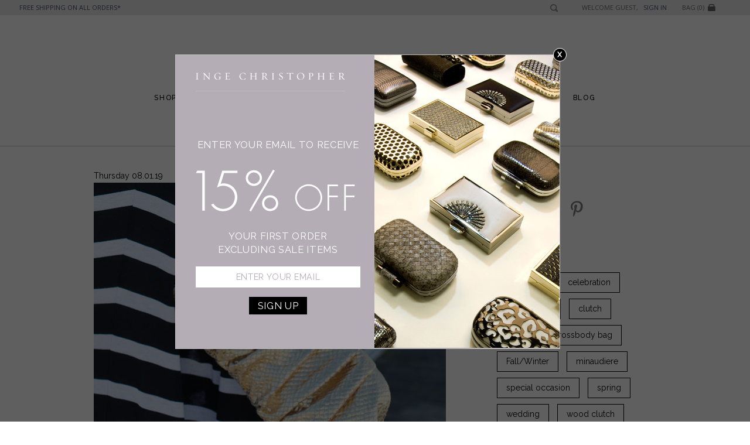

--- FILE ---
content_type: text/html; charset=utf-8
request_url: https://ingechristopher.com/blog/corfu
body_size: 11389
content:
<!doctype html>
<html lang="en" dir="ltr">
<head>
  <meta charset="utf-8">
  <meta http-equiv="X-UA-Compatible" content="IE=edge">
  <meta name="MobileOptimized" content="width">
  <meta name="HandheldFriendly" content="true">
  <meta name="viewport" content="width=device-width, initial-scale=1">

  <meta http-equiv="Content-Type" content="text/html; charset=utf-8" />
<link rel="alternate" type="application/rss+xml" title="RSS - corfu" href="https://ingechristopher.com/taxonomy/term/911/feed" />
<meta about="/blog/corfu" typeof="skos:Concept" property="rdfs:label skos:prefLabel" content="corfu" />
<link rel="shortcut icon" href="https://ingechristopher.com/sites/all/themes/ic/favicon.ico" type="image/vnd.microsoft.icon" />
<script type="text/javascript">dataLayer = [{"entityType":"taxonomy_term","entityBundle":"tags","entityId":"911","entityLabel":"corfu","entityVid":"1","entityName":"corfu","entityTaxonomy":{"tags":{"911":"corfu"}},"drupalLanguage":"en","userUid":0}];</script>
<meta name="generator" content="Drupal 7 (https://www.drupal.org)" />
<link rel="canonical" href="https://ingechristopher.com/blog/corfu" />
<link rel="shortlink" href="https://ingechristopher.com/taxonomy/term/911" />
<meta property="og:site_name" content="Inge Christopher" />
<meta property="og:type" content="article" />
<meta property="og:url" content="https://ingechristopher.com/blog/corfu" />
<meta property="og:title" content="corfu" />
<meta name="dcterms.title" content="corfu" />
<meta name="dcterms.type" content="Text" />
<meta name="dcterms.format" content="text/html" />
<meta name="dcterms.identifier" content="https://ingechristopher.com/blog/corfu" />

<!-- Facebook Pixel Code -->
<script>
!function(f,b,e,v,n,t,s){if(f.fbq)return;n=f.fbq=function(){n.callMethod?
n.callMethod.apply(n,arguments):n.queue.push(arguments)};if(!f._fbq)f._fbq=n;
n.push=n;n.loaded=!0;n.version='2.0';n.queue=[];t=b.createElement(e);t.async=!0;
t.src=v;s=b.getElementsByTagName(e)[0];s.parentNode.insertBefore(t,s)}(window,
document,'script','//connect.facebook.net/en_US/fbevents.js');

fbq('init', '1046876995376173');
fbq('track', 'PageView');
</script>
<noscript><img height='1' width='1' style='display:none' src='https://www.facebook.com/tr?id=1046876995376173&ev=PageView&noscript=1' /></noscript>
<!-- End Facebook Pixel Code -->

  <title>corfu | Inge Christopher</title>


  <style type="text/css" media="all">
@import url("https://ingechristopher.com/modules/system/system.base.css?t97781");
@import url("https://ingechristopher.com/modules/system/system.menus.css?t97781");
@import url("https://ingechristopher.com/modules/system/system.messages.css?t97781");
@import url("https://ingechristopher.com/modules/system/system.theme.css?t97781");
</style>
<style type="text/css" media="all">
@import url("https://ingechristopher.com/sites/all/libraries/magnific-popup/dist/magnific-popup.css?t97781");
@import url("https://ingechristopher.com/sites/all/modules/magnific_popup/css/mfp-formatter.css?t97781");
</style>
<style type="text/css" media="all">
@import url("https://ingechristopher.com/modules/comment/comment.css?t97781");
@import url("https://ingechristopher.com/modules/field/theme/field.css?t97781");
@import url("https://ingechristopher.com/modules/node/node.css?t97781");
@import url("https://ingechristopher.com/sites/all/modules/picture/picture_wysiwyg.css?t97781");
@import url("https://ingechristopher.com/modules/search/search.css?t97781");
@import url("https://ingechristopher.com/modules/user/user.css?t97781");
@import url("https://ingechristopher.com/sites/all/modules/views/css/views.css?t97781");
@import url("https://ingechristopher.com/sites/all/modules/ckeditor/css/ckeditor.css?t97781");
</style>
<style type="text/css" media="all">
@import url("https://ingechristopher.com/sites/all/libraries/colorbox/example5/colorbox.css?t97781");
@import url("https://ingechristopher.com/sites/all/modules/ctools/css/ctools.css?t97781");
@import url("https://ingechristopher.com/sites/all/modules/tagclouds/tagclouds.css?t97781");
@import url("https://ingechristopher.com/sites/all/modules/custom_search/custom_search.css?t97781");
</style>
<link type="text/css" rel="stylesheet" href="https://cdnjs.cloudflare.com/ajax/libs/font-awesome/4.4.0/css/font-awesome.min.css" media="all" />
<style type="text/css" media="all">
@import url("https://ingechristopher.com/sites/all/modules/tb_megamenu/css/bootstrap.css?t97781");
@import url("https://ingechristopher.com/sites/all/modules/tb_megamenu/css/base.css?t97781");
@import url("https://ingechristopher.com/sites/all/modules/tb_megamenu/css/default.css?t97781");
@import url("https://ingechristopher.com/sites/all/modules/tb_megamenu/css/compatibility.css?t97781");
@import url("https://ingechristopher.com/modules/taxonomy/taxonomy.css?t97781");
</style>
<style type="text/css" media="all">
@import url("https://ingechristopher.com/sites/all/themes/ic/css/styles.css?t97781");
@import url("https://ingechristopher.com/sites/all/themes/ic/css/flickity.css?t97781");
</style>
  <script type="text/javascript" src="https://ingechristopher.com/sites/default/files/js/js_FvM8Bdzqo4KBSTdBHoGIEJYqWHxycCnnp8IDPIbBV1c.js"></script>
<script type="text/javascript" src="//ajax.googleapis.com/ajax/libs/jquery/1.7.2/jquery.min.js"></script>
<script type="text/javascript">
<!--//--><![CDATA[//><!--
window.jQuery || document.write("<script src='/sites/all/modules/jquery_update/replace/jquery/1.7/jquery.min.js'>\x3C/script>")
//--><!]]>
</script>
<script type="text/javascript" src="https://ingechristopher.com/sites/default/files/js/js_Hfha9RCTNm8mqMDLXriIsKGMaghzs4ZaqJPLj2esi7s.js"></script>
<script type="text/javascript" src="https://ingechristopher.com/sites/default/files/js/js_OB5f83cjP3p3pYUctQOvfYGGKhN1nAI8-w3CFXtvBjw.js"></script>
<script type="text/javascript">
<!--//--><![CDATA[//><!--
document.createElement( "picture" );
//--><!]]>
</script>
<script type="text/javascript" src="https://ingechristopher.com/sites/default/files/js/js_R9UbiVw2xuTUI0GZoaqMDOdX0lrZtgX-ono8RVOUEVc.js"></script>
<script type="text/javascript" src="https://ingechristopher.com/sites/default/files/js/js_4MustNJfiG0_tdTcRw7X-VD89sg2i0U9UvYRrqCdmQw.js"></script>
<script type="text/javascript">
<!--//--><![CDATA[//><!--
(function(i,s,o,g,r,a,m){i["GoogleAnalyticsObject"]=r;i[r]=i[r]||function(){(i[r].q=i[r].q||[]).push(arguments)},i[r].l=1*new Date();a=s.createElement(o),m=s.getElementsByTagName(o)[0];a.async=1;a.src=g;m.parentNode.insertBefore(a,m)})(window,document,"script","https://www.google-analytics.com/analytics.js","ga");ga("create", "UA-43130587-1", {"cookieDomain":"auto"});ga("set", "anonymizeIp", true);ga("send", "pageview");
//--><!]]>
</script>
<script type="text/javascript" src="https://ingechristopher.com/sites/default/files/js/js_eJWVGeYfnG2VkbzrWBYv6vU2Fe5JP-2LWsAJ1E86l2I.js"></script>
<script type="text/javascript" src="https://ingechristopher.com/sites/default/files/js/js_w9TyJfB1AUANaJ4KcrsmO9E0fcq9GOfyOEJrbcR751k.js"></script>
<script type="text/javascript">
<!--//--><![CDATA[//><!--
jQuery.extend(Drupal.settings, {"basePath":"\/","pathPrefix":"","setHasJsCookie":0,"ajaxPageState":{"theme":"ic","theme_token":"A3D0C_jVFQXhEoVDELirdgzAVW3N1_cWWTXUKPRMKFc","jquery_version":"1.7","js":{"sites\/all\/modules\/picture\/picturefill2\/picturefill.min.js":1,"sites\/all\/modules\/picture\/picture.min.js":1,"public:\/\/google_tag\/google_tag.script.js":1,"\/\/ajax.googleapis.com\/ajax\/libs\/jquery\/1.7.2\/jquery.min.js":1,"0":1,"misc\/jquery-extend-3.4.0.js":1,"misc\/jquery-html-prefilter-3.5.0-backport.js":1,"misc\/jquery.once.js":1,"misc\/drupal.js":1,"sites\/all\/modules\/waypoints\/waypoints.min.js":1,"sites\/all\/modules\/jquery_update\/replace\/ui\/external\/jquery.cookie.js":1,"sites\/all\/modules\/jquery_update\/replace\/misc\/jquery.form.min.js":1,"sites\/all\/libraries\/magnific-popup\/dist\/jquery.magnific-popup.js":1,"sites\/all\/modules\/magnific_popup\/js\/behaviors.mfp-formatter.js":1,"misc\/ajax.js":1,"sites\/all\/modules\/jquery_update\/js\/jquery_update.js":1,"1":1,"sites\/all\/modules\/admin_menu\/admin_devel\/admin_devel.js":1,"sites\/all\/libraries\/colorbox\/jquery.colorbox-min.js":1,"sites\/all\/modules\/colorbox\/js\/colorbox.js":1,"sites\/all\/modules\/css_browser_selector\/css_browser_selector.js":1,"sites\/all\/modules\/custom_search\/js\/custom_search.js":1,"sites\/all\/modules\/tb_megamenu\/js\/tb-megamenu-frontend.js":1,"sites\/all\/modules\/tb_megamenu\/js\/tb-megamenu-touch.js":1,"sites\/all\/modules\/views_load_more\/views_load_more.js":1,"misc\/progress.js":1,"sites\/all\/modules\/readmore_ajax\/readmore_ajax.js":1,"sites\/all\/modules\/views\/js\/base.js":1,"sites\/all\/modules\/views\/js\/ajax_view.js":1,"sites\/all\/modules\/google_analytics\/googleanalytics.js":1,"2":1,"sites\/all\/modules\/datalayer\/datalayer.js":1,"sites\/all\/themes\/ic\/js\/script.js":1,"sites\/all\/themes\/ic\/js\/slideshow.js":1,"sites\/all\/themes\/ic\/js\/flickity.pkgd.js":1,"sites\/all\/themes\/ic\/js\/jquery.magnific-popup.min.js":1},"css":{"modules\/system\/system.base.css":1,"modules\/system\/system.menus.css":1,"modules\/system\/system.messages.css":1,"modules\/system\/system.theme.css":1,"sites\/all\/libraries\/magnific-popup\/dist\/magnific-popup.css":1,"sites\/all\/modules\/magnific_popup\/css\/mfp-formatter.css":1,"modules\/comment\/comment.css":1,"modules\/field\/theme\/field.css":1,"modules\/node\/node.css":1,"sites\/all\/modules\/picture\/picture_wysiwyg.css":1,"modules\/search\/search.css":1,"modules\/user\/user.css":1,"sites\/all\/modules\/views\/css\/views.css":1,"sites\/all\/modules\/ckeditor\/css\/ckeditor.css":1,"sites\/all\/libraries\/colorbox\/example5\/colorbox.css":1,"sites\/all\/modules\/ctools\/css\/ctools.css":1,"sites\/all\/modules\/tagclouds\/tagclouds.css":1,"sites\/all\/modules\/custom_search\/custom_search.css":1,"https:\/\/cdnjs.cloudflare.com\/ajax\/libs\/font-awesome\/4.4.0\/css\/font-awesome.min.css":1,"sites\/all\/modules\/tb_megamenu\/css\/bootstrap.css":1,"sites\/all\/modules\/tb_megamenu\/css\/base.css":1,"sites\/all\/modules\/tb_megamenu\/css\/default.css":1,"sites\/all\/modules\/tb_megamenu\/css\/compatibility.css":1,"modules\/taxonomy\/taxonomy.css":1,"sites\/all\/themes\/ic\/css\/styles.css":1,"sites\/all\/themes\/ic\/css\/flickity.css":1}},"colorbox":{"transition":"fade","speed":"350","opacity":"0.30","slideshow":false,"slideshowAuto":true,"slideshowSpeed":"2500","slideshowStart":"start slideshow","slideshowStop":"stop slideshow","current":"{current} of {total}","previous":"\u00ab Prev","next":"Next \u00bb","close":"Close","overlayClose":true,"returnFocus":true,"maxWidth":"100%","maxHeight":"100%","initialWidth":"300","initialHeight":"100","fixed":false,"scrolling":true,"mobiledetect":true,"mobiledevicewidth":"480px","file_public_path":"\/sites\/default\/files","specificPagesDefaultValue":"admin*\nimagebrowser*\nimg_assist*\nimce*\nnode\/add\/*\nnode\/*\/edit\nprint\/*\nprintpdf\/*\nsystem\/ajax\nsystem\/ajax\/*"},"jcarousel":{"ajaxPath":"\/jcarousel\/ajax\/views"},"simple_instagram_feed":{"instagram_username":"ingechristopher","instagram_display_profile":1,"instagram_display_biography":0,"instagram_items":"12","instagram_items_per_row_type":1,"instagram_items_per_row_default":6,"instagram_items_per_row_l_720":2,"instagram_items_per_row_l_960":4,"instagram_items_per_row_h_960":6,"instagram_styling":"true","instagram_captions":0,"instagram_image_size":"640","instagram_lazy_load":0},"custom_search":{"form_target":"_self","solr":0},"viewsLoadMore":{"blog_buzz-block":{"view_name":"blog_buzz","view_display_id":"block","waypoints":"infinite","opts":{"offset":"100%"}}},"views":{"ajax_path":"\/views\/ajax","ajaxViews":{"views_dom_id:21bd720e54cf47490fb61e2c421b1937":{"view_name":"blog_buzz","view_display_id":"block","view_args":"","view_path":"taxonomy\/term\/911","view_base_path":"blogger-buzz","view_dom_id":"21bd720e54cf47490fb61e2c421b1937","pager_element":0}}},"urlIsAjaxTrusted":{"\/views\/ajax":true,"\/search-handbags":true,"\/blog\/corfu":true},"googleanalytics":{"trackOutbound":1,"trackMailto":1,"trackDownload":1,"trackDownloadExtensions":"7z|aac|arc|arj|asf|asx|avi|bin|csv|doc(x|m)?|dot(x|m)?|exe|flv|gif|gz|gzip|hqx|jar|jpe?g|js|mp(2|3|4|e?g)|mov(ie)?|msi|msp|pdf|phps|png|ppt(x|m)?|pot(x|m)?|pps(x|m)?|ppam|sld(x|m)?|thmx|qtm?|ra(m|r)?|sea|sit|tar|tgz|torrent|txt|wav|wma|wmv|wpd|xls(x|m|b)?|xlt(x|m)|xlam|xml|z|zip","trackColorbox":1},"magnific_popup_api":{"iframe_patterns":[]},"dataLayer":{"languages":{"en":{"language":"en","name":"English","native":"English","direction":0,"enabled":1,"plurals":0,"formula":"","domain":"","prefix":"","weight":0,"javascript":""}}}});
//--><!]]>
</script>

</head>
<body class="html not-front not-logged-in one-sidebar sidebar-first page-taxonomy page-taxonomy-term page-taxonomy-term- page-taxonomy-term-911 section-blog" >

    <div class="region region-page-top">
    <noscript aria-hidden="true"><iframe src="https://www.googletagmanager.com/ns.html?id=GTM-KPK4VJW" height="0" width="0" style="display:none;visibility:hidden"></iframe></noscript>  </div>
  
<div class="page">

  <div id="top-bar">
    <div id="free-shipping"><a href="/customer-service">Free Shipping on all orders*</a></div>
    <div id="top-bar-links">
        <div class="region region-user-second">
    <div id="block-block-1" class="block block-block">

    
  <div class="content">
    <div class="block block-system contextual-links-region block-menu" id="block-system-user-menu">
<div class="content">
<ul class="menu"><li class="last leaf"><a href="https://ingechristopher.com/cart" title="">Bag (0)</a></li>
</ul>
</div>
</div>
<span class="welcome">Welcome guest,   <a href="https://ingechristopher.com/login" class="sign-in">Sign In</a></span>  </div>
</div>
  </div>
      <form onsubmit="if(this.search_api_views_fulltext.value==&#039;&#039;){ return false; }" action="/search-handbags" method="get" id="views-exposed-form-search-handbags-page" accept-charset="UTF-8"><div><div class="views-exposed-form">
  <div class="views-exposed-widgets clearfix">
          <div id="edit-search-api-views-fulltext-wrapper" class="views-exposed-widget views-widget-filter-search_api_views_fulltext">
                  <label for="edit-search-api-views-fulltext">
            Keyword          </label>
                        <div class="views-widget">
          <div class="form-item form-type-textfield form-item-search-api-views-fulltext">
 <input type="text" id="edit-search-api-views-fulltext" name="search_api_views_fulltext" value="Search" size="30" maxlength="128" class="form-text required" />
</div>
        </div>
              </div>
                    <div class="views-exposed-widget views-submit-button">
      <input type="image" id="edit-submit--3" name="submit" src="/sites/all/themes/ic/images/icon-search.png" class="form-submit" />    </div>
      </div>
</div>
</div></form>      <!-- <ul>
        <li><a href="/search" class="search">Search</a></li>
      </ul> -->
    </div>

  </div>

      <header id="header" role="banner">
      <div class="container">
        <div id="header-logo">
                      <a href="/" title="Home" rel="home" id="logo">
              <img src="https://ingechristopher.com/sites/all/themes/ic/logo.png" alt="Home" />
            </a>
                  </div>
        <div id="mobile-menu">
          <a href="#" class="menu-button" id="menuButton">
            <span class="burger-icon"></span>
          </a>
        </div>

            </div>
    </header><!-- /#header -->
  
      <nav id="main-menu" role="navigation">
      <div class="container">
              <div class="region region-menu">
    <div id="block-tb-megamenu-menu-dropdown-menu" class="block block-tb-megamenu">

    
  <div class="content">
    <div  class="tb-megamenu tb-megamenu-menu-dropdown-menu" role="navigation" aria-label="Main navigation">
      <button data-target=".nav-collapse" data-toggle="collapse" class="btn btn-navbar tb-megamenu-button" type="button">
      <i class="fa fa-reorder"></i>
    </button>
    <div class="nav-collapse  always-show">
    <ul  class="tb-megamenu-nav nav level-0 items-8">
    <li  data-id="5457" data-level="1" data-type="menu_item" data-class="" data-xicon="" data-caption="" data-alignsub="justify" data-group="0" data-hidewcol="0" data-hidesub="0" class="tb-megamenu-item level-1 mega mega-align-justify dropdown">
          <a href="/handbags"  class="dropdown-toggle" title="Shop">
                Shop                      </a>
        <div  data-class="" data-width="456" style="width: 456px;" class="tb-megamenu-submenu dropdown-menu mega-dropdown-menu nav-child">
  <div class="mega-dropdown-inner">
    <div  class="tb-megamenu-row row-fluid">
  <div  data-class="" data-width="4" data-hidewcol="0" id="tb-megamenu-column-1" class="tb-megamenu-column span4  mega-col-nav">
  <div class="tb-megamenu-column-inner mega-inner clearfix">
        <ul  class="tb-megamenu-subnav mega-nav level-1 items-7">
    <li  data-id="5458" data-level="2" data-type="menu_item" data-class="" data-xicon="" data-caption="" data-alignsub="" data-group="0" data-hidewcol="0" data-hidesub="0" class="tb-megamenu-item level-2 mega">
          <a href="/handbags"  title="All Handbags">
                All Handbags                      </a>
          </li>

  <li  data-id="5622" data-level="2" data-type="menu_item" data-class="" data-xicon="" data-caption="" data-alignsub="" data-group="0" data-hidewcol="0" data-hidesub="0" class="tb-megamenu-item level-2 mega">
          <a href="/handbags/phone-friendly-clutches"  title="Phone Friendly Clutches">
                Phone Friendly Clutches                      </a>
          </li>

  <li  data-id="5801" data-level="2" data-type="menu_item" data-class="" data-xicon="" data-caption="" data-alignsub="" data-group="0" data-hidewcol="0" data-hidesub="0" class="tb-megamenu-item level-2 mega">
          <a href="/handbags/formal-evening-bags"  title="Formal Evening Bags">
                Formal Evening Bags                      </a>
          </li>

  <li  data-id="5802" data-level="2" data-type="menu_item" data-class="" data-xicon="" data-caption="" data-alignsub="" data-group="0" data-hidewcol="0" data-hidesub="0" class="tb-megamenu-item level-2 mega">
          <a href="/handbags/cocktail-party-bags"  title="Cocktail Party Bags">
                Cocktail Party Bags                      </a>
          </li>

  <li  data-id="8790" data-level="2" data-type="menu_item" data-class="" data-xicon="" data-caption="" data-alignsub="" data-group="0" data-hidewcol="0" data-hidesub="0" class="tb-megamenu-item level-2 mega">
          <a href="/handbags/casual-chic"  title="Casual Chic">
                Casual Chic                      </a>
          </li>

  <li  data-id="5800" data-level="2" data-type="menu_item" data-class="" data-xicon="" data-caption="" data-alignsub="" data-group="0" data-hidewcol="0" data-hidesub="0" class="tb-megamenu-item level-2 mega">
          <a href="/handbags/day-bags-and-totes"  title="Day Bags and Totes">
                Day Bags and Totes                      </a>
          </li>

  <li  data-id="5585" data-level="2" data-type="menu_item" data-class="" data-xicon="" data-caption="" data-alignsub="" data-group="0" data-hidewcol="0" data-hidesub="0" class="tb-megamenu-item level-2 mega">
          <a href="/handbags/sale-items"  title="Sale Items">
                Sale Items                      </a>
          </li>
</ul>
  </div>
</div>

<div  data-class="" data-width="4" data-hidewcol="" id="tb-megamenu-column-2" class="tb-megamenu-column span4  mega-col-nav">
  <div class="tb-megamenu-column-inner mega-inner clearfix">
        <ul  class="tb-megamenu-subnav mega-nav level-1 items-1">
    <li  data-id="5812" data-level="2" data-type="menu_item" data-class="" data-xicon="" data-caption="" data-alignsub="" data-group="0" data-hidewcol="0" data-hidesub="0" class="tb-megamenu-item level-2 mega">
          <a href="/jewelry"  title="All Jewelry">
                All Jewelry                      </a>
          </li>
</ul>
  </div>
</div>

<div  data-showblocktitle="1" data-class="" data-width="4" data-hidewcol="" id="tb-megamenu-column-3" class="tb-megamenu-column span4  mega-col-nav">
  <div class="tb-megamenu-column-inner mega-inner clearfix">
        <div  data-type="block" data-block="block--11" class="tb-megamenu-block tb-block tb-megamenu-block">
  <div class="block-inner">
    <div id="block-block-11" class="block block-block">

    
  <div class="content">
    <p><img alt="" src="https://ingechristopher.com/sites/default/files/menu_image.jpg" /></p>
  </div>
</div>
  </div>
</div>
  </div>
</div>
</div>
  </div>
</div>
  </li>

  <li  data-id="5466" data-level="1" data-type="menu_item" data-class="" data-xicon="" data-caption="" data-alignsub="" data-group="0" data-hidewcol="0" data-hidesub="0" class="tb-megamenu-item level-1 mega">
          <a href="/handbags/whats-new"  title="What’s New ">
                What’s New                       </a>
          </li>

  <li  data-id="9512" data-level="1" data-type="menu_item" data-class="" data-xicon="" data-caption="" data-alignsub="" data-group="0" data-hidewcol="0" data-hidesub="0" class="tb-megamenu-item level-1 mega">
          <a href="/sale-items"  title="Sale Items">
                Sale Items                      </a>
          </li>

  <li  data-id="5235" data-level="1" data-type="menu_item" data-class="" data-xicon="" data-caption="" data-alignsub="" data-group="0" data-hidewcol="0" data-hidesub="0" class="tb-megamenu-item level-1 mega">
          <a href="/celeb-style"  title="Celeb Style">
                Celeb Style                      </a>
          </li>

  <li  data-id="5467" data-level="1" data-type="menu_item" data-class="" data-xicon="" data-caption="" data-alignsub="" data-group="0" data-hidewcol="0" data-hidesub="0" class="tb-megamenu-item level-1 mega">
          <a href="/press"  title="Press">
                Press                      </a>
          </li>

  <li  data-id="5237" data-level="1" data-type="menu_item" data-class="" data-xicon="" data-caption="" data-alignsub="" data-group="0" data-hidewcol="0" data-hidesub="0" class="tb-megamenu-item level-1 mega">
          <a href="/wholesale"  title="Wholesale">
                Wholesale                      </a>
          </li>

  <li  data-id="5469" data-level="1" data-type="menu_item" data-class="" data-xicon="" data-caption="" data-alignsub="" data-group="0" data-hidewcol="0" data-hidesub="0" class="tb-megamenu-item level-1 mega dropdown active active-trail">
          <a href="/blog"  class="dropdown-toggle" title="Blog">
                Blog                      </a>
        <div  data-class="" data-width="" class="tb-megamenu-submenu dropdown-menu mega-dropdown-menu nav-child">
  <div class="mega-dropdown-inner">
    <div  class="tb-megamenu-row row-fluid">
  <div  data-class="" data-width="12" data-hidewcol="0" id="tb-megamenu-column-4" class="tb-megamenu-column span12  mega-col-nav">
  <div class="tb-megamenu-column-inner mega-inner clearfix">
        <ul  class="tb-megamenu-subnav mega-nav level-1 items-2">
    <li  data-id="5561" data-level="2" data-type="menu_item" data-class="" data-xicon="" data-caption="" data-alignsub="" data-group="0" data-hidewcol="0" data-hidesub="0" class="tb-megamenu-item level-2 mega active active-trail">
          <a href="/blog"  title="Blog Entries">
                Blog Entries                      </a>
          </li>

  <li  data-id="5559" data-level="2" data-type="menu_item" data-class="" data-xicon="" data-caption="" data-alignsub="" data-group="0" data-hidewcol="0" data-hidesub="0" class="tb-megamenu-item level-2 mega">
          <a href="/blogger-buzz"  title="Blogger Buzz">
                Blogger Buzz                      </a>
          </li>
</ul>
  </div>
</div>
</div>
  </div>
</div>
  </li>
</ul>
      </div>
  </div>
  </div>
</div>
  </div>
      </div>
    </nav><!-- /#main-menu -->
  
  <div id="mobile-nav">
    <form onsubmit="if(this.search_api_views_fulltext.value==&#039;&#039;){ return false; }" action="/search-handbags" method="get" id="views-exposed-form-search-handbags-page" accept-charset="UTF-8"><div><div class="views-exposed-form">
  <div class="views-exposed-widgets clearfix">
          <div id="edit-search-api-views-fulltext-wrapper" class="views-exposed-widget views-widget-filter-search_api_views_fulltext">
                  <label for="edit-search-api-views-fulltext">
            Keyword          </label>
                        <div class="views-widget">
          <div class="form-item form-type-textfield form-item-search-api-views-fulltext">
 <input type="text" id="edit-search-api-views-fulltext" name="search_api_views_fulltext" value="Search" size="30" maxlength="128" class="form-text required" />
</div>
        </div>
              </div>
                    <div class="views-exposed-widget views-submit-button">
      <input type="image" id="edit-submit" name="submit" src="/sites/all/themes/ic/images/icon-search.png" class="form-submit" />    </div>
      </div>
</div>
</div></form>    <ul class="main"><li><a class="home-link" href="/">Home</a></li>
      <li><a class="sub-head" href="#">Shop</a></li><li class="sub-nav"><ul><li><a class="sub" href="/handbags">All Handbags</a></li><li><a class="sub" href="/handbags/phone-friendly-clutches">Phone Friendly Clutches</a></li><li><a class="sub" href="/handbags/formal-evening-bags">Formal Evening Bags</a></li><li><a class="sub" href="/handbags/cocktail-party-bags">Cocktail Party Bags</a></li><li><a class="sub" href="/handbags/casual-chic">Casual Chic</a></li><li><a class="sub" href="/handbags/day-bags-and-totes">Day Bags and Totes</a></li><li><a class="sub" href="/handbags/sale-items">Sale Items</a></li><li><a class="sub" href="/jewelry">All Jewelry</a></li></ul></li><li><a class="sub" href="/handbags/whats-new">What’s New </a></li><li><a class="sub" href="/sale-items">Sale Items</a></li><li><a class="sub" href="/celeb-style">Celeb Style</a></li><li><a class="sub" href="/press">Press</a></li><li><a class="sub" href="/wholesale">Wholesale</a></li><li><a class="sub-head" href="#">Blog</a></li><li class="sub-nav"><ul><li><a class="sub" href="/blog">Blog Entries</a></li><li><a class="sub" href="/blogger-buzz">Blogger Buzz</a></li></ul></li>      <li><a href="#" class="sub-head bag-icon">Bag <span class="total">0</span></a></li>
      <li class="sub-nav">
        
        <div class="cart-empty-block">Your shopping cart is empty.</div>      </li>
      <li><a href="#" class="sub-head">My Account</a></li>
      <li class="sub-nav">
        <ul>
                      <li><a href="/user">Login or Register</a></li>
                  </ul>
      </li>
    </ul>
  </div>

  
  <div id="main">
                <h1 class="title" id="page-title"><span>corfu</span></h1>
        <div class="container">
      <div class="main-content">
                                  <!-- <h1 class="title" id="page-title">corfu</h1> -->
                                  <div class="tabs"></div>
                                
                  <div class="region region-content">
    <div id="block-system-main" class="block block-system">

    
  <div class="content">
    <div class="term-listing-heading"><div id="taxonomy-term-911" class="taxonomy-term vocabulary-tags">

  
  <div class="content">
      </div>

</div>
</div><div class="blog-content-inner"><div class="blog-content-top"><div class="blog-content-bottom">
<div id="node-986" class="node node-article node-teaser clearfix" about="/blog/somewhere-mediterranean" typeof="sioc:Item foaf:Document">
	<div class="content">
		<div class="date"><span property="dc:date dc:created" content="2019-08-01T00:00:00-04:00" datatype="xsd:dateTime">Thursday 08.01.19</span></div>
		<div class="blog-image"><div class="field field-name-field-image field-type-image field-label-hidden"><div class="field-items"><div class="field-item even"><img typeof="foaf:Image" src="https://ingechristopher.com/sites/default/files/styles/blog-image/public/images/blog/elba_frame_clutch_gold_-_close_up.jpg?itok=yXIFjUDH" alt="" /></div></div></div></div>
		<div class="social-icons">
			<a class="facebook button" href="https://www.facebook.com/sharer/sharer.php?u=https://ingechristopher.com/blog/somewhere-mediterranean&amp;title=SOMEWHERE+IN+THE+MEDITERRANEAN...">
	    &nbsp;
			</a>

			<a class="twitter button" href="http://twitter.com/home?status=SOMEWHERE+IN+THE+MEDITERRANEAN...+https://ingechristopher.com/blog/somewhere-mediterranean">
				&nbsp;
			</a>

			<a class="pin button" data-pin-do="buttonPin" data-pin-custom="true" href="https://www.pinterest.com/pin/create/button/?url=https://ingechristopher.com/blog/somewhere-mediterranean&amp;media=https://ingechristopher.com/sites/default/files/images/blog/elba_frame_clutch_gold_-_close_up.jpg&amp;description=SOMEWHERE+IN+THE+MEDITERRANEAN...">
				&nbsp;
			</a>

			<a class="email button" href="mailto:?subject=From%20IngeChristopher.com%3A%20SOMEWHERE%20IN%20THE%20MEDITERRANEAN...&amp;body=Check%20out%20this%20blog%20post%3A%20SOMEWHERE%20IN%20THE%20MEDITERRANEAN...%3A%20%3C%20https%3A%2F%2Fingechristopher.com%2Fblog%2Fsomewhere-mediterranean%20%3E.">&nbsp;</a>
		</div>

		<h2 class="page-title"><a href="/blog/somewhere-mediterranean">SOMEWHERE IN THE MEDITERRANEAN...</a></h2>
				<div class="field field-name-body field-type-text-with-summary field-label-hidden"><div class="field-items"><div class="field-item even" property="content:encoded"><p><!--[if gte mso 9]><xml>
 <w:WordDocument>
  <w:View>Normal</w:View>
  <w:Zoom>0</w:Zoom>
  <w:PunctuationKerning />
  <w:ValidateAgainstSchemas />
  <w:SaveIfXMLInvalid>false</w:SaveIfXMLInvalid>
  <w:IgnoreMixedContent>false</w:IgnoreMixedContent>
  <w:AlwaysShowPlaceholderText>false</w:AlwaysShowPlaceholderText>
  <w:Compatibility>
   <w:BreakWrappedTables />
   <w:SnapToGridInCell />
   <w:WrapTextWithPunct />
   <w:UseAsianBreakRules />
   <w:DontGrowAutofit />
  </w:Compatibility>
  <w:BrowserLevel>MicrosoftInternetExplorer4</w:BrowserLevel>
 </w:WordDocument>
</xml><![endif]--><!--[if gte mso 9]><xml>
 <w:LatentStyles DefLockedState="false" LatentStyleCount="156">
 </w:LatentStyles>
</xml><![endif]--><!--[if gte mso 10]>
<style>
 /* Style Definitions */
 table.MsoNormalTable
	{mso-style-name:"Table Normal";
	mso-tstyle-rowband-size:0;
	mso-tstyle-colband-size:0;
	mso-style-noshow:yes;
	mso-style-parent:"";
	mso-padding-alt:0in 5.4pt 0in 5.4pt;
	mso-para-margin:0in;
	mso-para-margin-bottom:.0001pt;
	mso-pagination:widow-orphan;
	font-size:10.0pt;
	font-family:"Times New Roman";
	mso-ansi-language:#0400;
	mso-fareast-language:#0400;
	mso-bidi-language:#0400;}
</style>
<![endif]--></p>
<p><!--[if gte mso 9]><xml>
 <w:WordDocument>
  <w:View>Normal</w:View>
  <w:Zoom>0</w:Zoom>
  <w:PunctuationKerning />
  <w:ValidateAgainstSchemas />
  <w:SaveIfXMLInvalid>false</w:SaveIfXMLInvalid>
  <w:IgnoreMixedContent>false</w:IgnoreMixedContent>
  <w:AlwaysShowPlaceholderText>false</w:AlwaysShowPlaceholderText>
  <w:Compatibility>
   <w:BreakWrappedTables />
   <w:SnapToGridInCell />
   <w:WrapTextWithPunct />
   <w:UseAsianBreakRules />
   <w:DontGrowAutofit />
  </w:Compatibility>
  <w:BrowserLevel>MicrosoftInternetExplorer4</w:BrowserLevel>
 </w:WordDocument>
</xml><![endif]--><!--[if gte mso 9]><xml>
 <w:LatentStyles DefLockedState="false" LatentStyleCount="156">
 </w:LatentStyles>
</xml><![endif]--><!--[if !mso]><object
 classid="clsid:38481807-CA0E-42D2-BF39-B33AF135CC4D" id=ieooui></object>
<style>
st1\:*{behavior:url(#ieooui) }
</style>
<![endif]-->August.<span style="mso-spacerun:yes">  </span>The sea.<span style="mso-spacerun:yes">  </span>The sun.  A yacht.<span style="mso-spacerun:yes">  </span>A glint of gold.  A night at the casino beckons. <span style="mso-spacerun:yes"> </span>Where exactly?<span style="mso-spacerun:yes">  </span>We'll never tell.</p>
</div></div></div>
				<div class="blog-footer">
						<div class="post-info">
				by <span rel="sioc:has_creator"><span class="username" xml:lang="" about="/users/admin" typeof="sioc:UserAccount" property="foaf:name" datatype="">admin</span></span> | posted in
								<a href="/blog/monte-carlo">monte carlo</a> <a href="/blog/st-tropez">st tropez</a> <a href="/blog/marbella">marbella</a> <a href="/blog/majorca">majorca</a> <a href="/blog/rimini">rimini</a> <a href="/blog/venezia">venezia</a> <a href="/blog/san-remo">san remo</a> <a href="/blog/capri">capri</a> <a href="/blog/santorini">santorini</a> <a href="/blog/corfu" class="active">corfu</a> 			</div>
		</div>
	</div>
</div>
</div></div></div>
<!-- /.node -->
<h2 class="element-invisible">Pages</h2><div class="item-list"><ul class="pager"><li class="pager-current first">1</li>
<li class="pager-item"><a title="Go to page 2" href="/blog/corfu?page=1">2</a></li>
<li class="pager-item"><a title="Go to page 3" href="/blog/corfu?page=2">3</a></li>
<li class="pager-item"><a title="Go to page 4" href="/blog/corfu?page=3">4</a></li>
<li class="pager-item"><a title="Go to page 5" href="/blog/corfu?page=4">5</a></li>
<li class="pager-item"><a title="Go to page 6" href="/blog/corfu?page=5">6</a></li>
<li class="pager-item"><a title="Go to page 7" href="/blog/corfu?page=6">7</a></li>
<li class="pager-next"><a title="Go to next page" href="/blog/corfu?page=1">next ›</a></li>
<li class="pager-last last"><a title="Go to last page" href="/blog/corfu?page=6">last »</a></li>
</ul></div>  </div>
</div>
  </div>

        <a href="/taxonomy/term/911/feed" class="feed-icon" title="Subscribe to RSS - corfu"><img typeof="foaf:Image" src="https://ingechristopher.com/misc/feed.png" alt="Subscribe to RSS - corfu" /></a>      </div>
              <aside id="sidebar-first" class="sidebar" role="complementary">
            <div class="region region-sidebar-first">
    <div id="block-block-12" class="block block-block">

    <h2><span>Follow Us</span></h2>
  
  <div class="content">
    <div class="social-icons"><a class="facebook button" href="http://www.facebook.com/ingechristopher" target="_blank"> </a> <a class="twitter button" href="http://twitter.com/IC_Accessories" target="_blank">  </a> <a class="instagram button" href="http://instagram.com/ingechristopher" target="_blank">  </a> <a class="pin button" href="http://www.pinterest.com/ingechristopher" target="_blank"> </a></div>
  </div>
</div>
<div id="block-tagclouds-1" class="block block-tagclouds">

    <h2><span>Tag Cloud</span></h2>
  
  <div class="content">
    <span class='tagclouds-term'><a href="/blog/big-news" class="tagclouds level3" title="">big news</a></span>
<span class='tagclouds-term'><a href="/blog/celebration" class="tagclouds level5" title="">celebration</a></span>
<span class='tagclouds-term'><a href="/blog/champagne" class="tagclouds level2" title="">champagne</a></span>
<span class='tagclouds-term'><a href="/blog/clutch" class="tagclouds level6" title="">clutch</a></span>
<span class='tagclouds-term'><a href="/blog/color" class="tagclouds level2" title="">color</a></span>
<span class='tagclouds-term'><a href="/blog/crossbody-bag" class="tagclouds level2" title="">crossbody bag</a></span>
<span class='tagclouds-term'><a href="/blog/fallwinter" class="tagclouds level5" title="">Fall/Winter</a></span>
<span class='tagclouds-term'><a href="/blog/minaudiere" class="tagclouds level4" title="">minaudiere</a></span>
<span class='tagclouds-term'><a href="/blog/special-occasion" class="tagclouds level1" title="">special occasion</a></span>
<span class='tagclouds-term'><a href="/blog/spring" class="tagclouds level1" title="">spring</a></span>
<span class='tagclouds-term'><a href="/blog/wedding" class="tagclouds level3" title="">wedding</a></span>
<span class='tagclouds-term'><a href="/blog/wood-clutch" class="tagclouds level1" title="">wood clutch</a></span>
<div class="more-link"><a href="/tagclouds/chunk/1" title="more tags">More</a></div>  </div>
</div>
<div id="block-views-blog-buzz-block" class="block block-views">

    <h2><span>Bloggers' Buzz</span></h2>
  
  <div class="content">
    <div class="view view-blog-buzz view-id-blog_buzz view-display-id-block view-dom-id-21bd720e54cf47490fb61e2c421b1937">
        
  
  
      <div class="view-content">
        <div class="views-row views-row-1 views-row-odd views-row-first">
    <article id="node-834" class="node node-blog-talk node-teaser" about="/accessories-day-campus-ridgelys-radar" typeof="sioc:Item foaf:Document">

      <header>
        <a href="http://ridgelysradar.com/2017/10/accessories-for-a-day-on-campus.html" target="_blank">
      <div class="field field-name-field-buzz-image field-type-image field-label-hidden"><div class="field-items"><div class="field-item even"><img typeof="foaf:Image" src="https://ingechristopher.com/sites/default/files/buzz/ridgley-karlie-tonal-black-november-270x290px.jpg" alt="" /></div></div></div>      
                    <h2>Accessories for a Day on Campus! / Ridgely&#039;s Radar</h2>
            <span property="dc:title" content="Accessories for a Day on Campus! / Ridgely&#039;s Radar" class="rdf-meta element-hidden"></span>
          </a>
    </header>
  
  <div class="content">
      <a href="http://ridgelysradar.com/2017/10/accessories-for-a-day-on-campus.html" target="_blank">
    <div class="field field-name-body field-type-text-with-summary field-label-hidden"><div class="field-items"><div class="field-item even" property="content:encoded"><p>I didn’t want to be toting around a huge bag and since I really didn’t need anything but my phone to track down our sons and a lip gloss, I wore my <a href="https://ingechristopher.com/shop/product&lt;/body&gt;&lt;/html&gt;"></a></p></div></div></div></a>
  </div><!-- /.content -->

      <footer>
            <ul class="links inline"><li class="node-readmore first last"><a href="/more/node/834/full" rel="tag" title="Accessories for a Day on Campus! / Ridgely&#039;s Radar" class="use-ajax">Read more<span class="element-invisible"> about Accessories for a Day on Campus! / Ridgely&#039;s Radar</span></a></li>
</ul>    </footer>
  
  
</article><!-- /.node -->
  </div>
  <div class="views-row views-row-2 views-row-even">
    <article id="node-833" class="node node-blog-talk node-teaser" about="/choose-pink-support-breast-cancer-awareness-crystalblog-swarovski" typeof="sioc:Item foaf:Document">

      <header>
        <a href="http://crystalblog.com/us/choose-pink-support-breast-cancer-awareness/" target="_blank">
      <div class="field field-name-field-buzz-image field-type-image field-label-hidden"><div class="field-items"><div class="field-item even"><img typeof="foaf:Image" src="https://ingechristopher.com/sites/default/files/buzz/swarovski-breast-cancer-awareness-hearts-minaudiere-blush-october-2017-270x162px.jpg" alt="" /></div></div></div>      
                    <h2>Choose Pink. Support Breast Cancer Awareness. / Crystalblog by SWAROVSKI</h2>
            <span property="dc:title" content="Choose Pink. Support Breast Cancer Awareness. / Crystalblog by SWAROVSKI" class="rdf-meta element-hidden"></span>
          </a>
    </header>
  
  <div class="content">
      <a href="http://crystalblog.com/us/choose-pink-support-breast-cancer-awareness/" target="_blank">
    <div class="field field-name-body field-type-text-with-summary field-label-hidden"><div class="field-items"><div class="field-item even" property="content:encoded"><p>Celebrate love with the blush colored <a href="https://ingechristopher.com/shop/products/hearts-minaudiere?sku=HRT-123-BLUSH">Hearts Minaudiere from Inge Christopher.</a> <a href="http://crystalblo&lt;/body&gt;&lt;/html&gt;"></a></p></div></div></div></a>
  </div><!-- /.content -->

      <footer>
            <ul class="links inline"><li class="node-readmore first last"><a href="/more/node/833/full" rel="tag" title="Choose Pink. Support Breast Cancer Awareness. / Crystalblog by SWAROVSKI" class="use-ajax">Read more<span class="element-invisible"> about Choose Pink. Support Breast Cancer Awareness. / Crystalblog by SWAROVSKI</span></a></li>
</ul>    </footer>
  
  
</article><!-- /.node -->
  </div>
  <div class="views-row views-row-3 views-row-odd views-row-last">
    <article id="node-805" class="node node-blog-talk node-teaser" about="/holiday-bag-inge-christopher-dreaming" typeof="sioc:Item foaf:Document">

      <header>
        <a href="http://www.dreamingof.net/the-holiday-bag-inge-christopher/" target="_blank">
      <div class="field field-name-field-buzz-image field-type-image field-label-hidden"><div class="field-items"><div class="field-item even"><img typeof="foaf:Image" src="https://ingechristopher.com/sites/default/files/buzz/the-holiday-bag-ingechristopher-270x192px-web.jpg" alt="" /></div></div></div>      
                    <h2>The holiday bag: Inge Christopher / Dreaming Of</h2>
            <span property="dc:title" content="The holiday bag: Inge Christopher / Dreaming Of" class="rdf-meta element-hidden"></span>
          </a>
    </header>
  
  <div class="content">
      <a href="http://www.dreamingof.net/the-holiday-bag-inge-christopher/" target="_blank">
    <div class="field field-name-body field-type-text-with-summary field-label-hidden"><div class="field-items"><div class="field-item even" property="content:encoded"><p>Summer comes with less clothes and more happiness. But, according to me, it should come with less worries and stress. And less things to carry around.</p></div></div></div></a>
  </div><!-- /.content -->

      <footer>
            <ul class="links inline"><li class="node-readmore first last"><a href="/more/node/805/full" rel="tag" title="The holiday bag: Inge Christopher / Dreaming Of" class="use-ajax">Read more<span class="element-invisible"> about The holiday bag: Inge Christopher / Dreaming Of</span></a></li>
</ul>    </footer>
  
  
</article><!-- /.node -->
  </div>
    </div>
  
      <div class="item-list"><ul class="pager pager-load-more"><li class="pager-next first last"><a href="/blog/corfu?page=1">Load more</a></li>
</ul></div>  
  
  
  
  
</div>  </div>
</div>
  </div>
        </aside><!-- /#sidebar-first -->
          </div>
  </div><!-- /#main -->

  
      <footer id="footer" role="contentinfo">
      <div class="container">
          <div class="region region-footer">
    <div id="block-block-14" class="block block-block">

    
  <div class="content">
            <div class="footer-about">
          <h2><a href="https://ingechristopher.com/about">About</a></h2>
          <ul>
            <li><a href="https://ingechristopher.com/about">Our Story</a></li>
            <li><a href="https://ingechristopher.com/stores">Stores</a></li>
            <li><a href="https://ingechristopher.com/contact-us">Contact Us</a></li>
          </ul>
        </div>
  </div>
</div>
<div id="block-block-15" class="block block-block">

    
  <div class="content">
            <div class="footer-privacy">
          <h2>Privacy &amp; Legal</h2>
          <ul>
            <li><a href="https://ingechristopher.com/customer-service">Customer Service</a></li>
            <li><a href="https://ingechristopher.com/terms-use">Terms of Use</a></li>
            <li><a href="https://ingechristopher.com/privacy-policy">Privacy Policy</a></li>
          </ul>
        </div>
  </div>
</div>
<div id="block-block-16" class="block block-block">

    
  <div class="content">
            <div class="footer-social">
          <h2>Social</h2>
          <div class="social-icons">
            <a class="facebook button" href="http://www.facebook.com/ingechristopher" target="_blank"> </a>
            <a class="twitter button" href="http://twitter.com/IC_Accessories" target="_blank">  </a>
            <a class="instagram button" href="http://instagram.com/ingechristopher" target="_blank">  </a>
            <a class="pin button" href="http://www.pinterest.com/ingechristopher" target="_blank"> </a>
          </div>
        </div>
  </div>
</div>
<div id="block-block-17" class="block block-block">

    
  <div class="content">
            <div class="footer-connected">
          <h2>Stay Connected</h2>
          <p>Stay up to date with our offers, new products and exclusive sales.</p>
          <!-- Begin MailChimp Signup Form -->
          <form action="//ingechristopher.us5.list-manage.com/subscribe/post?u=05855b733aa58234da6a76a2a&amp;id=bd3941c2ea" method="post" id="mc-embedded-subscribe-form" name="mc-embedded-subscribe-form" class="validate" target="_blank" novalidate="">
            <div class="wrapper">

              <input type="email" value="" name="EMAIL" class="required email" id="mce-EMAIL" placeholder="enter email address" /> <input type="image" src="https://ingechristopher.com/sites/all/themes/ic/images/newsletter_submit.png" />
              <!-- real people should not fill this in and expect good things - do not remove this or risk form bot signups-->
                <div style="position: absolute; left: -5000px;"><input type="text" name="b_05855b733aa58234da6a76a2a_bd3941c2ea" tabindex="-1" value="" /></div>
              <script type="text/javascript" src="//s3.amazonaws.com/downloads.mailchimp.com/js/mc-validate.js"></script><script type="text/javascript">
<!--//--><![CDATA[// ><!--
(function($) {window.fnames = new Array(); window.ftypes = new Array();fnames[0]='EMAIL';ftypes[0]='email';fnames[1]='NAME';ftypes[1]='text';}(jQuery));var $mcj = jQuery.noConflict(true);
//--><!]]>
</script>
            </div>
          </form>
          <div id="mce-responses" class="clear">
            <div class="response" id="mce-error-response" style="display:none"></div>
            <div class="response" id="mce-success-response" style="display:none"></div>
          </div>
          <!--End mc_embed_signup-->
        </div>  </div>
</div>
<div id="block-block-18" class="block block-block">

    
  <div class="content">
    <div id="copyright">© 2020 Inge Christopher. All Rights Reserved.</div>
  </div>
</div>
  </div>
      </div>
    </footer><!-- /#footer -->
  
</div><!-- /#page -->

<div style="display:none;">
  <div id="subscribe">
  <h2 class="logo-popup">Inge Christopher</h2>
  <p>enter your email to receive <span class="discount">15% OFF</span> your first order
  <br/><span class="sale-items">excluding sale items</span></p>
      <div class="region region-popup">
    <form class="mailchimp-signup-subscribe-form" action="/blog/corfu" method="post" id="mailchimp-signup-subscribe-block-mailchimp-form" accept-charset="UTF-8"><div><div class="mailchimp-signup-subscribe-form-description"></div><div id="mailchimp-newsletter-bd3941c2ea-mergefields" class="mailchimp-newsletter-mergefields"><div class="form-item form-type-textfield form-item-mergevars-EMAIL">
  <label for="edit-mergevars-email">Email Address <span class="form-required" title="This field is required.">*</span></label>
 <input placeholder="ENTER YOUR EMAIL" onfocus="this.placeholder = &#039;&#039;" onblur="this.placeholder = &#039;ENTER YOUR EMAIL&#039;" type="text" id="edit-mergevars-email" name="mergevars[EMAIL]" value="" size="25" maxlength="128" class="form-text required" />
</div>
</div><input type="hidden" name="form_build_id" value="form-FAJqZneeHTcTXSkppN1TAMDdgnE-Jb7cEsIL6PKxmCo" />
<input type="hidden" name="form_id" value="mailchimp_signup_subscribe_block_mailchimp_form" />
<div class="form-actions form-wrapper" id="edit-actions--2"><input type="submit" id="edit-submit--2" name="op" value="Sign Up" class="form-submit" /></div></div></form><div class="image-popup"><img src="https://ingechristopher.com/sites/default/files/ic-popup-image-v2.jpg" style="width: 316px; height: 500px;" /></div>
  </div>
  </div>
</div>
  <script type="text/javascript" src="https://ingechristopher.com/sites/default/files/js/js_7Ukqb3ierdBEL0eowfOKzTkNu-Le97OPm-UqTS5NENU.js"></script>

  <p id="back-top">
		<a href="#top"><span>Back to Top</span></a>
	</p>

  <script type="text/javascript" async defer src="//assets.pinterest.com/js/pinit.js"></script>
</body>
</html>


--- FILE ---
content_type: text/css
request_url: https://ingechristopher.com/sites/all/themes/ic/css/styles.css?t97781
body_size: 65217
content:
/*! normalize.css v3.0.0 | MIT License | git.io/normalize *//*! normalize.css v3.0.0 | HTML5 Display Definitions | MIT License | git.io/normalize */@import url(//fonts.googleapis.com/css?family=Open+Sans:400,700);@import url(//fonts.googleapis.com/css?family=Raleway:100,400,500,700);article,aside,details,figcaption,figure,footer,header,hgroup,main,nav,section,summary{display:block}audio,canvas,progress,video{display:inline-block;vertical-align:baseline}audio:not([controls]){display:none;height:0}[hidden],template{display:none}/*! normalize.css v3.0.0 | Base | MIT License | git.io/normalize */html{font-family:sans-serif;-webkit-text-size-adjust:100%;-ms-text-size-adjust:100%}body{margin:0}/*! normalize.css v3.0.0 | Links | MIT License | git.io/normalize */a{background:transparent}a:active,a:hover{outline:0}/*! normalize.css v3.0.0 | Typography | MIT License | git.io/normalize */abbr[title]{border-bottom:1px dotted}b,strong{font-weight:bold}dfn{font-style:italic}h1{font-size:2em;margin:0.67em 0}mark{background:#ff0;color:#000}small{font-size:80%}sub,sup{font-size:75%;line-height:0;position:relative;vertical-align:baseline}sup{top:-0.5em}sub{bottom:-0.25em}/*! normalize.css v3.0.0 | Embedded Content | MIT License | git.io/normalize */img{border:0}svg:not(:root){overflow:hidden}/*! normalize.css v3.0.0 | Figures | MIT License | git.io/normalize */figure{margin:1em 40px}hr{-moz-box-sizing:content-box;box-sizing:content-box;height:0}pre{overflow:auto}code,kbd,pre,samp{font-family:monospace, monospace;font-size:1em}/*! normalize.css v3.0.0 | Forms | MIT License | git.io/normalize */button,input,optgroup,select,textarea{color:inherit;font:inherit;margin:0}button{overflow:visible}button,select{text-transform:none}button,html input[type="button"],input[type="reset"],input[type="submit"]{-webkit-appearance:button;cursor:pointer}button[disabled],html input[disabled]{cursor:default}button::-moz-focus-inner,input::-moz-focus-inner{border:0;padding:0}input{line-height:normal}input[type="checkbox"],input[type="radio"]{box-sizing:border-box;padding:0}input[type="number"]::-webkit-inner-spin-button,input[type="number"]::-webkit-outer-spin-button{height:auto}input[type="search"]{-webkit-appearance:textfield;-moz-box-sizing:content-box;-webkit-box-sizing:content-box;box-sizing:content-box}input[type="search"]::-webkit-search-cancel-button,input[type="search"]::-webkit-search-decoration{-webkit-appearance:none}fieldset{border:1px solid #c0c0c0;margin:0 2px;padding:0.35em 0.625em 0.75em}legend{border:0;padding:0}textarea{overflow:auto}optgroup{font-weight:bold}/*! normalize.css v3.0.0 | Tables | MIT License | git.io/normalize */table{border-collapse:collapse;border-spacing:0}td,th{padding:0}*,*:before,*:after{-moz-box-sizing:border-box;-webkit-box-sizing:border-box;box-sizing:border-box}@font-face{font-family:'icomoon';src:url('../fonts/icomoon.eot?&1447698909#iefix') format("embedded-opentype"),url('../fonts/icomoon.woff?1447698911') format("woff"),url('../fonts/icomoon.ttf?1447698911') format("truetype"),url('../fonts/icomoon.svg?1447698909#icomoon') format("svg");font-weight:300;font-style:normal}body{padding:0;font-family:"Raleway";font-size:14px;line-height:23px}img{max-width:100%;height:auto}.container{margin:0 10px}.page-cart table{border:1px solid #CCC;width:100%}tbody{border-top:0}hr{border-bottom:0}.highlight-box td{font-size:13px;line-height:32px}#main a,#main a:link,#main a:visited{text-decoration:none;color:#494d77}*:focus{outline:none}.front .content img{max-width:100%;height:auto !important}h1.title{font-family:"Raleway";font-size:22px;line-height:52px;font-weight:normal;text-transform:uppercase;letter-spacing:-0.02em;background:url(../images/bg_title.png) repeat-x center center;text-align:center}h1.title span{display:inline-block;padding:0 50px;background:#fff}h2{font-family:"Raleway";font-size:22px;line-height:50px;font-weight:normal;border-bottom:1px solid #bcbaba}h3{font-family:"Raleway";font-size:16px;font-weight:500}#free-shipping{text-align:center}@media (min-width: 480px){#free-shipping{float:left;text-align:left}}#top-bar{padding:0 33px;background:#ebe8e8;color:#6d6c6c;font-family:'Open Sans';font-size:11px;line-height:26px;height:26px;text-transform:uppercase}#top-bar ul{float:right;margin:0}#top-bar ul li{display:inline-block}#top-bar ul li a{padding:0 20px;color:#6d6c6c;text-decoration:none}#top-bar .search{background:url(../images/search.png) no-repeat center right;margin-right:20px}#top-bar .bag{background:url(../images/bag.png) no-repeat center right;margin-right:20px}#top-bar a{color:#494d77;text-decoration:none}#top-bar-links{display:none}@media (min-width: 768px){#top-bar-links{display:block}}#top-bar-links .search-form,#top-bar-links #views-exposed-form-search-handbags-page{float:right;margin-right:40px;position:relative}#top-bar-links .search-form input.form-text,#top-bar-links #views-exposed-form-search-handbags-page input.form-text{text-align:left;width:5px;-webkit-transition:opacity 0.1s, width 0.3s;-moz-transition:opacity 0.1s, width 0.3s;transition:opacity 0.1s, width 0.3s;opacity:0;border:1px solid #fff;margin-right:2px}#top-bar-links .search-form input.form-submit,#top-bar-links #views-exposed-form-search-handbags-page input.form-submit{vertical-align:middle;margin-top:0}#top-bar-links .search-form .views-exposed-widget,#top-bar-links #views-exposed-form-search-handbags-page .views-exposed-widget{padding:0}#top-bar-links .search-form:hover input.form-text,#top-bar-links #views-exposed-form-search-handbags-page:hover input.form-text{width:150px;opacity:1}#block-views-exp-search-handbags-page .views-exposed-widget .form-submit{margin-top:0}#block-views-exp-search-handbags-page input.form-text{border:1px solid #000}#header .container{position:relative}#mobile-menu{position:absolute;top:20px;right:0}@media (min-width: 768px){#mobile-menu{display:none}}#main-menu .tb-megamenu .btn-navbar{display:none}#header-logo{padding-right:60px}@media (min-width: 768px){#header-logo{padding-right:0}}#logo{display:block;text-align:center;padding-top:30px;padding-bottom:30px}#logo img{max-height:22px}@media (min-width: 768px){#logo{padding-top:0px;margin-top:70px;padding-bottom:2px}}#footer{overflow:hidden;*zoom:1;background-color:#e3e2e2;margin-top:135px;padding-top:50px;padding-bottom:50px;font-family:'Raleway';color:#000}@media (min-width: 768px){#footer{border-top:1px solid #bcbaba;background-color:#fff}}@media (min-width: 768px){#footer #block-block-14,#footer #block-block-15{float:left;width:19.0625%}}@media (min-width: 768px){#footer #block-block-16,#footer #block-block-17{float:left;width:30.9375%}}#footer h2{font-size:23px;line-height:33px;font-weight:normal;text-transform:uppercase;border-bottom:0}@media (min-width: 768px){#footer h2{font-size:12px}}#footer ul{margin:0;padding:0;list-style:none}#footer li{font-size:15px;line-height:23px}@media (min-width: 768px){#footer li{font-size:12px}}#footer a{text-decoration:none;color:#000}@media (min-width: 768px){#footer #block-block-16 h2,#footer #block-block-17 h2{text-align:center}}#footer #block-block-16 p,#footer #block-block-17 p{font-size:12px;line-height:15px}#footer #block-block-17 .wrapper{border:1px solid #000;max-width:297px}#footer #block-block-17 input[type="text"],#footer #block-block-17 input[type="email"]{border:0;border-right:1px solid #000;width:91%;padding:0 5px;line-height:22px;font-size:16px}@media (min-width: 768px){#footer #block-block-17 input[type="text"],#footer #block-block-17 input[type="email"]{font-size:12px}}#footer #block-block-17 input[type="image"]{padding-left:5px;padding-right:5px;vertical-align:middle}#footer #block-block-16 p{text-align:center}#mce-responses{font-size:12px}#block-block-18{font-size:12px;padding:20px 0;clear:both}@media (min-width: 768px){.social-icons{text-align:center}}.social-icons .button{display:inline-block;height:27px;width:27px;margin-right:10px}.social-icons .facebook{background:url(../images/fb.png)}.social-icons .twitter{background:url(../images/twitter.png)}.social-icons .pin{background:url(../images/pinterest.png);cursor:pointer}.social-icons .instagram{background:url(../images/instagram.png)}.social-icons .email{background:url(../images/email.png)}@media (min-width: 768px){.container{max-width:960px;margin:0 10px}.page-lookbook #main>.container{max-width:none;margin:0}}@media (min-width: 960px){.container{max-width:960px;margin:0 auto}.page-lookbook #main>.container{max-width:none;margin:0}}@media (min-width: 768px){.boxes{max-width:100%;margin-left:auto;margin-right:auto}.boxes:after{content:" ";display:block;clear:both}.boxes .box-66{width:66.10169%;float:left;margin-right:1.69492%}.boxes .box-33{width:32.20339%;float:left;margin-right:1.69492%}.boxes>div:last-child{float:right;margin-right:0}}.highlight-box{background:#eaeaea;color:#4d4d4d;padding:10px 15px;font-size:12px;line-height:24px}.region-user-second{float:right}.region-user-second .block{float:right}.region-user-second #block-system-user-menu ul{padding-left:0}.region-user-second #block-system-user-menu li{padding-top:0}.region-user-second #block-system-user-menu li:last-child a{background:url(../images/bag.png) no-repeat center right;margin-right:20px}#user-login .form-submit{border:1px solid #000;padding:5px 15px;background:#fff;text-transform:uppercase}.menu-button{display:inline-block;padding:.5em;background-color:#3d3d3d;border:1px solid #ccc}.burger-icon{position:relative;margin-top:9px;margin-bottom:9px;-webkit-user-select:none;-moz-user-select:none;-ms-user-select:none;user-select:none}.burger-icon,.burger-icon::before,.burger-icon::after{display:block;width:25px;height:2px;background-color:#fff;-webkit-transition-property:background-color, -webkit-transform;-moz-transition-property:background-color, -moz-transform;-o-transition-property:background-color, -o-transform;transition-property:background-color, transform;-webkit-transition-duration:.3s;-moz-transition-duration:.3s;-o-transition-duration:.3s;transition-duration:.3s}.burger-icon::before,.burger-icon::after{position:absolute;content:""}.burger-icon::before{top:-9px}.burger-icon::after{top:9px}.menu-button.active .burger-icon{background-color:transparent}.menu-button.active .burger-icon::before{-webkit-transform:translateY(9px) rotate(45deg);-moz-transform:translateY(9px) rotate(45deg);-ms-transform:translateY(9px) rotate(45deg);-o-transform:translateY(9px) rotate(45deg);transform:translateY(9px) rotate(45deg)}.menu-button.active .burger-icon::after{-webkit-transform:translateY(-9px) rotate(-45deg);-moz-transform:translateY(-9px) rotate(-45deg);-ms-transform:translateY(-9px) rotate(-45deg);-o-transform:translateY(-9px) rotate(-45deg);transform:translateY(-9px) rotate(-45deg)}.view-commerce-cart-form table{border:1px solid #ccc;width:100%;font-size:14px}.view-commerce-cart-form th{background:#f7f7f7;border-bottom:1px solid #ccc;color:#333;padding:4px 8px}.view-commerce-cart-form tr{background:#fff}.view-commerce-cart-form td{padding:4px 8px}.view-commerce-cart-form .form-submit{padding:5px 15px;border:1px solid #000;background:#fff;margin-left:10px;text-transform:uppercase;margin-bottom:20px}.view-commerce-cart-form #edit-actions2{text-align:right}.view-commerce-cart-form #edit-actions2 .form-submit{padding:0;border:none;background:none;margin:0}.view-commerce-cart-form .views-field-edit-delete .form-submit{margin:0}.view-commerce-cart-form #edit-checkout{background:#fff;color:#000}.view-commerce-cart-form #edit-continue-shopping{border:none;border-right:1px solid #000;text-decoration:underline}.view-commerce-cart-form #edit-submit{border:none;text-decoration:underline;margin-left:0}legend{padding:2px 0 2px 0;color:#fff;background:#b7b7c7;display:block;width:100%;font-size:12px}.fieldset-legend{padding:0 0 0 50px;text-transform:uppercase;font-weight:bold}fieldset{padding:0;margin:0 0 10px 0;border:0}fieldset:hover legend{background:#9797a7}.page-checkout #main table{width:100%;border:1px solid #CCC;font-size:12px;margin-bottom:10px}.page-checkout #main td,.page-checkout #main th{padding:4px 8px;vertical-align:middle}.page-checkout #main th{background:#f7f7f7;border-bottom:1px solid #ccc;color:#333}.page-checkout #main tr.odd td{background:#fff}.page-checkout #main .views-field-commerce-unit-price table{width:auto;margin-bottom:0;border:none}.page-checkout #main tr{border-bottom:0}.page-checkout #main label{font-size:12px}.page-checkout #main .form-type-select label,.page-checkout #main .form-type-textfield label,.page-checkout #main .form-type-item label,.page-checkout #main .form-type-password label{line-height:23px;font-size:12px;font-weight:normal}@media (min-width: 768px){.page-checkout #main .form-type-select label,.page-checkout #main .form-type-textfield label,.page-checkout #main .form-type-item label,.page-checkout #main .form-type-password label{width:300px;text-align:right;float:left;clear:both;padding-right:20px}}.page-checkout #main textarea,.page-checkout #main select,.page-checkout #main input[type="date"],.page-checkout #main input[type="datetime"],.page-checkout #main input[type="datetime-local"],.page-checkout #main input[type="email"],.page-checkout #main input[type="month"],.page-checkout #main input[type="number"],.page-checkout #main input[type="password"],.page-checkout #main input[type="search"],.page-checkout #main input[type="tel"],.page-checkout #main input[type="text"],.page-checkout #main input[type="time"],.page-checkout #main input[type="url"],.page-checkout #main input[type="week"]{-webkit-appearance:none;-moz-border-radius:0;-webkit-border-radius:0;border-radius:0;-webkit-box-sizing:border-box;-moz-box-sizing:border-box;box-sizing:border-box;-moz-background-clip:padding;-webkit-background-clip:padding;background-clip:padding-box;background-color:#f1f1f1;border:1px solid;border-color:#c9c9c9;color:#333;outline:0;padding:2px 3px;font-size:13px;font-family:proxima-nova, arial, sans-serif;height:1.8em;float:left;font-size:16px;width:100%}@media (min-width: 768px){.page-checkout #main textarea,.page-checkout #main select,.page-checkout #main input[type="date"],.page-checkout #main input[type="datetime"],.page-checkout #main input[type="datetime-local"],.page-checkout #main input[type="email"],.page-checkout #main input[type="month"],.page-checkout #main input[type="number"],.page-checkout #main input[type="password"],.page-checkout #main input[type="search"],.page-checkout #main input[type="tel"],.page-checkout #main input[type="text"],.page-checkout #main input[type="time"],.page-checkout #main input[type="url"],.page-checkout #main input[type="week"]{font-size:12px;width:auto}}.page-checkout #main .fieldset-wrapper{overflow:hidden;clear:both;padding-top:25px}.page-checkout #main .cart_contents .fieldset-wrapper,.page-checkout #main .checkout_review .fieldset-wrapper{padding-top:0}.page-checkout #main .fieldset-wrapper .form-item{overflow:hidden;margin:0 0 10px 0;clear:both}.page-checkout #main .form-type-radio,.page-checkout #main .form-type-checkbox,.page-checkout #main .form-item .description,.page-checkout #main .checkout-review .field-type-addressfield,.page-checkout #main .checkout-review .field-name-field-telephone{clear:both;margin:0}@media (min-width: 768px){.page-checkout #main .form-type-radio,.page-checkout #main .form-type-checkbox,.page-checkout #main .form-item .description,.page-checkout #main .checkout-review .field-type-addressfield,.page-checkout #main .checkout-review .field-name-field-telephone{padding-left:300px}}.page-checkout #main .checkout-buttons{text-align:center}.page-checkout #main .checkout-buttons .checkout-back{border:none;color:#000;text-decoration:underline}.page-checkout #main .form-submit{border:1px solid #000;background:#fff;text-transform:uppercase;padding:5px 15px}@media (min-width: 768px){.page-checkout #main .commerce_coupon .form-submit{margin-left:300px}}.page-checkout #main .checkout-cancel{margin:0 20px;color:#000;border:none;text-decoration:underline}@media (min-width: 768px){.page-checkout #main .checkout-cancel{margin-left:-100px}}.page-checkout #main .checkout-continue{margin:0 20px;color:#000}@media (min-width: 768px){.page-checkout #main .checkout-continue{margin-left:200px}}.page-checkout #main div.addressfield-container-inline>div.form-item{float:none}@media (min-width: 768px){.page-checkout #main div.addressfield-container-inline>div.form-item{float:left}}#back-top{position:fixed;bottom:-95px;right:40px;z-index:9000020;-webkit-transition:0.3s all ease-in-out;transition:0.3s all ease-in-out}#back-top.active{bottom:50px}#back-top a{width:61px;display:block;text-align:center;font:11px/100% Arial, Helvetica, sans-serif;text-transform:uppercase;text-decoration:none;color:#bbb}#back-top a:hover{color:#000}#back-top a:hover span{background-position:0 -61px}#back-top span{width:61px;height:61px;display:block;margin-bottom:7px;background:url(../images/up-arrow.png) no-repeat 0 0;text-indent:-9999px}#colorbox.subscribe-box #cboxTopLeft,#colorbox.subscribe-box #cboxTopCenter,#colorbox.subscribe-box #cboxTopRight,#colorbox.subscribe-box #cboxBottomLeft,#colorbox.subscribe-box #cboxBottomCenter,#colorbox.subscribe-box #cboxBottomRight{height:0}#colorbox.subscribe-box #cboxMiddleLeft,#colorbox.subscribe-box #cboxMiddleRight{width:0}#colorbox.subscribe-box #subscribe{padding:30px 340px 30px 34px}#colorbox.subscribe-box #cboxClose{background:url(../images/popup-close.png) no-repeat top left;width:23px;height:23px;top:-12px;right:-12px}#colorbox.subscribe-box #cboxWrapper{padding-top:12px}#colorbox.subscribe-box #cboxContent{border:1px solid #bfbfbf;background:#b4adb6;font-size:16.5px;text-transform:uppercase;color:#fff;letter-spacing:0.04em;text-align:center}#colorbox.subscribe-box p{margin-top:80px}#colorbox.subscribe-box input{color:#000}#colorbox.subscribe-box input ::-webkit-input-placeholder{text-align:center}#colorbox.subscribe-box .image-popup{position:absolute;top:0;right:0}#colorbox.subscribe-box label{display:none}#colorbox.subscribe-box span.discount{display:block;text-indent:100%;white-space:nowrap;overflow:hidden;width:272px;height:73px;background:url(../images/discount.png) no-repeat top left;margin:30px 0}h2.logo-popup{margin:0;padding:0;width:255px;height:32px;text-indent:100%;white-space:nowrap;overflow:hidden;background:url(../images/popup-logo.png) no-repeat top left}#mailchimp-signup-subscribe-block-mailchimp-form input.form-submit{background:#000;border:none;color:#fff;text-transform:uppercase;font-size:16.5px;padding:5px 15px;letter-spacing:0.04em}#mailchimp-signup-subscribe-block-mailchimp-form input.form-text{text-align:center;letter-spacing:0.04em;font-size:14.33px;width:100%;border:none;color:#000;padding:10px}#mailchimp-signup-subscribe-block-mailchimp-form input.form-text::-webkit-input-placeholder{color:#b4adb6}#mailchimp-signup-subscribe-block-mailchimp-form input.form-text:-moz-placeholder{color:#b4adb6}#mailchimp-signup-subscribe-block-mailchimp-form input.form-text::-moz-placeholder{color:#b4adb6}#mailchimp-signup-subscribe-block-mailchimp-form input.form-text:-ms-input-placeholder{color:#b4adb6}table.inline.commerce-price-savings-formatter-prices{color:#fff;width:100px;margin:0 auto}.inline.commerce-price-savings-formatter-prices-down .commerce-price-savings-formatter-price .price-amount{color:red}.originalRetailPrice{text-decoration:line-through}.salePrice{color:red;font-weight:normal}#main-menu .tb-megamenu{background-color:transparent}#main-menu .tb-megamenu ul{text-align:center}#main-menu .tb-megamenu ul ul{text-align:left}#main-menu .tb-megamenu li{float:none;display:inline-block}#main-menu .tb-megamenu li[data-id="5469"] .tb-megamenu-submenu{display:none}#main-menu .tb-megamenu .nav>li>a{background-color:#dedede;border-right:0;border-top:0;color:#000;padding:15px 20px;text-shadow:none;font-size:12px;line-height:51px;text-transform:uppercase;text-decoration:none;font-family:"Raleway";font-weight:500;letter-spacing:0.14em}@media (min-width: 979px){#main-menu .tb-megamenu .nav>li>a{background-color:#fff}}#main-menu .tb-megamenu .nav>.active>a{background-color:transparent}#main-menu .tb-megamenu .mega-dropdown-menu{border-top:1px solid #bcbaba;background-color:#dedede}@media (min-width: 979px){#main-menu .tb-megamenu .mega-dropdown-menu{background-color:#fff}}#main-menu .tb-megamenu .dropdown-menu{border-bottom:0}#main-menu .tb-megamenu .dropdown-menu li>a{border-top:0}#main-menu .tb-megamenu .mega-dropdown-inner a{font-size:11px;font-family:"Open Sans";text-decoration:none;color:#000}#main-menu .tb-megamenu-submenu{z-index:20000}#main-menu .tb-megamenu-nav{background-color:#dedede}@media (min-width: 979px){#main-menu .tb-megamenu-nav{background-color:#fff}}#main-menu .dropdown-menu .active>a,#main-menu .dropdown-menu .active>a:hover{background-color:transparent;background-image:none}.press-images .main-image{margin-bottom:30px}.press-images .main-image .field-item{margin-bottom:30px}@media (min-width: 768px){.press-images{overflow:hidden;*zoom:1}.press-images .main-image{width:715px;float:left;margin-right:19px}.press-images .cover-image{float:left;width:226px}.press-images .cover-image picture{display:block}.press-images.with-cover .field-name-field-image .field-item{border-right:1px solid #414141}.press-images.with-cover .field-name-field-image .field-item img{border-right:1px solid #ababab}}.press-images .cover-image{margin-bottom:20px;display:inline-block;max-width:100px}@media (min-width: 768px){.press-images .cover-image{max-width:100%}}.press-images .cover-image .field-name-field-swatch{-moz-box-shadow:-10px 10px 15px 0px rgba(21,21,21,0.3);-webkit-box-shadow:-10px 10px 15px 0px rgba(21,21,21,0.3);box-shadow:-10px 10px 15px 0px rgba(21,21,21,0.3);margin-left:10px}@media (min-width: 768px){.press-images .cover-image .field-name-field-swatch{margin-left:0}}.view-press h2 a,.view-press-redesign h2 a{color:#000;text-decoration:none;text-transform:uppercase;letter-spacing:-0.02em;font-size:20px;line-height:30px}.view-press .views-row,.view-press-redesign .views-row{margin-bottom:100px}.view-press .form-type-select,.view-press-redesign .form-type-select{border:1px solid #eee;border-radius:3px;overflow:hidden;background:#fff url("../images/dropdown_arrow.png") no-repeat 90% 50%}.view-press .form-type-select select,.view-press-redesign .form-type-select select{padding:5px 8px;border:none;box-shadow:none;background:transparent;background-image:none;appearance:none;-webkit-appearance:none}.view-press .form-type-select select:focus,.view-press-redesign .form-type-select select:focus{outline:0}.view-press .addthis_toolbox,.view-press-redesign .addthis_toolbox{font-family:"Open Sans";font-size:12px}.view-press .addthis_toolbox a,.view-press-redesign .addthis_toolbox a{font-weight:normal;margin-bottom:5px;text-decoration:none;color:#000}.view-press .addthis_toolbox img,.view-press-redesign .addthis_toolbox img{vertical-align:bottom}.view-press .addthis_button_facebook,.view-press .addthis_button_pinterest_share,.view-press .addthis_button,.view-press-redesign .addthis_button_facebook,.view-press-redesign .addthis_button_pinterest_share,.view-press-redesign .addthis_button{margin-right:10px}.press-shop{font-family:"Open Sans";font-size:12px;line-height:27px}.press-shop a{color:#000;text-decoration:none;text-transform:uppercase}#main .social-share{font-family:"Open Sans";font-size:12px}#main .social-share img{vertical-align:bottom}#main .social-share a{margin-right:10px;color:#000}#main .social-share a.pin{cursor:pointer}.flexslider{border:0}.flex-direction-nav{display:none}.homepage-slideshow{position:relative;height:300px;overflow:hidden;background-color:#000}@media (min-width: 420px){.homepage-slideshow{height:300px}}@media (min-width: 768px){.homepage-slideshow{height:803px}}.homepage-slideshow .slideshow-title{position:absolute}.homepage-slideshow .slideshow-title a{text-decoration:none}.homepage-slideshow.top-left .slideshow-title,.homepage-slideshow .d-top-left .slideshow-title{left:0;top:9.63723%}.homepage-slideshow.middle-left .slideshow-title,.homepage-slideshow .d-middle-left .slideshow-title{left:0;top:44.15274%}.homepage-slideshow.bottom-left .slideshow-title,.homepage-slideshow .d-bottom-left .slideshow-title{left:0;top:70.37232%}.homepage-slideshow.top-right .slideshow-title,.homepage-slideshow .d-top-right .slideshow-title{right:0;top:9.63723%;text-align:right}.homepage-slideshow.middle-right .slideshow-title,.homepage-slideshow .d-middle-right .slideshow-title{right:0;top:44.15274%;text-align:right}.homepage-slideshow.bottom-right .slideshow-title,.homepage-slideshow .d-bottom-right .slideshow-title{right:0;top:70.37232%;text-align:right}.homepage-slideshow .slideshow-content{position:absolute;top:0;left:0;width:100%;height:100%;background-size:cover;background-repeat:no-repeat;background-position:center center}@media (min-width: 768px){.homepage-slideshow .slideshow-content{background-size:auto}}.homepage-slideshow .slideshow-head{max-width:960px;margin:0 auto;position:relative;height:100%;margin:0 10px}@media (min-width: 768px){.homepage-slideshow .slideshow-head{margin:0 auto}}.homepage-slideshow h1{color:#fff}.homepage-slideshow h1.large{font-family:"Raleway";font-weight:100;letter-spacing:0.02em;font-size:14px;line-height:14px;text-transform:uppercase}@media (min-width: 768px){.homepage-slideshow h1.large{margin:0 0 10px 0;font-size:40px;line-height:41px}}.homepage-slideshow h2.small{font-family:"Open Sans";font-size:10px;line-height:12px;font-weight:normal;letter-spacing:0.08em;border-bottom:0;color:#fff;text-align:left;text-transform:uppercase;margin:0}@media (min-width: 768px){.homepage-slideshow h2.small{text-align:center;font-size:12px;line-height:27px}}.flex-control-paging li a{border:1px solid #505050;box-shadow:none;background:#505050}.flex-control-paging li a.flex-active{border:1px solid #505050;box-shadow:none;background:#fff}.slideshow-wrapper{width:100%;height:100%;background-repeat:no-repeat;background-position:center center}#main .home-images{overflow:hidden;*zoom:1;padding-top:40px}#main .home-images h2{border-bottom:0;font-family:"Raleway";font-size:22px;line-height:32px;font-weight:normal;letter-spacing:-0.02em;color:#000;margin:0;text-transform:uppercase}#main .home-images .caption p{font-family:"Open Sans";text-transform:uppercase;font-size:12px;line-height:27px}#main .home-images .caption a{text-decoration:none;color:#000}#main .home-images p{margin:0 0 15px 0}#main .home-images .home-img1,#main .home-images .home-img2,#main .home-images .home-img3,#main .home-images .home-img4,#main .home-images .home-img5,#main .home-images .home-img6,#main .home-images .home-img7{text-align:center}@media (min-width: 760px){#main .home-images p{margin:0}#main .home-images .home-img1{text-align:left;float:left;width:39.16667%}#main .home-images .home-img2{text-align:left;float:right;width:58.4375%}#main .home-images .home-img3{text-align:left}#main .home-images .home-img4,#main .home-images .home-img7{text-align:left;float:left;width:58.4375%}#main .home-images .home-img5,#main .home-images .home-img6{text-align:left;float:right;width:39.16667%}#main .home-images .home-img6{margin-top:40px}#main .home-images .home-img7{margin-top:50px}}.page-node-579 h1#page-title{display:none}.owl-carousel{margin-left:-7px}.owl-buttons div{position:absolute;top:40%;height:48px;width:21px;line-height:48px;font-family:"Raleway";font-weight:bold;font-size:16px}.owl-buttons div.owl-prev{left:7px;background:url(../images/instagram_prev.png) no-repeat top left}.owl-buttons div.owl-next{right:7px;background:url(../images/instagram_next.png) no-repeat top left;text-align:right}.owl-item .views-field{padding:0 7px}#block-views-instagram-block h2{text-align:center;border-bottom:0;background:url(../images/bg_title.png) repeat-x center center;text-transform:uppercase;font-family:"Raleway";font-weight:bold;font-size:16px}#block-views-instagram-block h2 span{display:inline-block;padding:0 15px;background:#fff}.view-instagram{overflow:hidden}.instagram-all{text-align:center;margin-top:20px}.instagram-all a{border:1px solid #000;display:inline-block;padding:0 20px;font-family:"Open Sans";font-size:12px;text-transform:uppercase;letter-spacing:0.08em;text-decoration:none;color:#000;cursor:pointer}#main .view-test .views-row,#main .view-new .views-row,#main .view-handbags-categories .views-row{margin-bottom:27px;margin-top:27px;position:relative;text-align:center}#main .view-test .views-row a,#main .view-new .views-row a,#main .view-handbags-categories .views-row a{color:#fff;text-decoration:none}#main .view-test .content-hover,#main .view-new .content-hover,#main .view-handbags-categories .content-hover{text-align:center;font-family:"Raleway";font-size:14px;text-transform:uppercase;letter-spacing:0.02em;color:#000}#main .view-test .content-hover a,#main .view-new .content-hover a,#main .view-handbags-categories .content-hover a{color:#000}@media (min-width: 768px){#main .view-test .content-hover,#main .view-new .content-hover,#main .view-handbags-categories .content-hover{display:none;position:absolute;left:0;top:0;height:100%;width:100%;background:rgba(0,0,0,0.6);padding-top:50px;color:#fff}#main .view-test .content-hover a,#main .view-new .content-hover a,#main .view-handbags-categories .content-hover a{color:#fff}}#main .view-test .views-row:hover .content-hover,#main .view-new .views-row:hover .content-hover,#main .view-handbags-categories .views-row:hover .content-hover{display:block}#main .view-test .views-exposed-widgets .views-exposed-widget.views-widget-sort-order,#main .view-new .views-exposed-widgets .views-exposed-widget.views-widget-sort-order,#main .view-handbags-categories .views-exposed-widgets .views-exposed-widget.views-widget-sort-order{display:none}#main .view-test .views-exposed-widget label,#main .view-new .views-exposed-widget label,#main .view-handbags-categories .views-exposed-widget label{display:none}#main .view-test .views-exposed-widget .form-submit,#main .view-new .views-exposed-widget .form-submit,#main .view-handbags-categories .views-exposed-widget .form-submit{margin-top:0}#main .view-test .views-exposed-widgets,#main .view-new .views-exposed-widgets,#main .view-handbags-categories .views-exposed-widgets{text-align:center}#main .view-test .views-exposed-widgets .views-exposed-widget,#main .view-new .views-exposed-widgets .views-exposed-widget,#main .view-handbags-categories .views-exposed-widgets .views-exposed-widget{display:inline-block;float:none}#main .view-test .views-exposed-widgets select,#main .view-new .views-exposed-widgets select,#main .view-handbags-categories .views-exposed-widgets select{font-family:"Open Sans";font-size:11px;line-height:25px}#main .view-test .views-exposed-widgets input,#main .view-new .views-exposed-widgets input,#main .view-handbags-categories .views-exposed-widgets input{font-family:"Open Sans";font-size:11px;line-height:25px;border:0;background:transparent;cursor:pointer}#main .view-test .views-exposed-widgets .form-type-select,#main .view-new .views-exposed-widgets .form-type-select,#main .view-handbags-categories .views-exposed-widgets .form-type-select{border:1px solid #eee;width:120px;border-radius:3px;overflow:hidden;background:#fff url("../images/dropdown_arrow.png") no-repeat 90% 50%}#main .view-test .views-exposed-widgets .form-type-select select,#main .view-new .views-exposed-widgets .form-type-select select,#main .view-handbags-categories .views-exposed-widgets .form-type-select select{padding:5px 8px;width:168px;border:none;box-shadow:none;background:transparent;background-image:none;appearance:none;-webkit-appearance:none}#main .view-test .views-exposed-widgets .form-type-select select:focus,#main .view-new .views-exposed-widgets .form-type-select select:focus,#main .view-handbags-categories .views-exposed-widgets .form-type-select select:focus{outline:0}#main .view-test .views-exposed-widgets .views-submit-button,#main .view-new .views-exposed-widgets .views-submit-button,#main .view-handbags-categories .views-exposed-widgets .views-submit-button{display:none}#main .view-test .views-exposed-widgets .views-reset-button,#main .view-new .views-exposed-widgets .views-reset-button,#main .view-handbags-categories .views-exposed-widgets .views-reset-button{position:relative}@media (min-width: 768px){#main .view-test .views-exposed-widgets .views-reset-button,#main .view-new .views-exposed-widgets .views-reset-button,#main .view-handbags-categories .views-exposed-widgets .views-reset-button{top:-14px}}#main .view-test .views-exposed-widgets .views-reset-button input,#main .view-new .views-exposed-widgets .views-reset-button input,#main .view-handbags-categories .views-exposed-widgets .views-reset-button input{line-height:25px;border:1px solid #eee;border-radius:3px;padding:5px 8px;width:118px;text-align:left}@media (min-width: 768px){#main .view-test .view-content,#main .view-new .view-content,#main .view-handbags-categories .view-content{max-width:100%;margin-left:auto;margin-right:auto}#main .view-test .view-content:after,#main .view-new .view-content:after,#main .view-handbags-categories .view-content:after{content:" ";display:block;clear:both}#main .view-test .views-row,#main .view-new .views-row,#main .view-handbags-categories .views-row{width:32.20339%;float:left;margin-right:1.69492%}#main .view-test .views-row:nth-child(3n),#main .view-new .views-row:nth-child(3n),#main .view-handbags-categories .views-row:nth-child(3n){width:32.20339%;float:right;margin-right:0}#main .view-test .views-row:nth-child(3n+1),#main .view-new .views-row:nth-child(3n+1),#main .view-handbags-categories .views-row:nth-child(3n+1){clear:both}}#main .view-test .product-link,#main .view-new .product-link,#main .view-handbags-categories .product-link{display:block}#main .view-search-handbags .views-row{margin-bottom:27px;margin-top:27px;position:relative;text-align:center}#main .view-search-handbags .views-row a{color:#fff;text-decoration:none}#main .view-search-handbags .content-hover{text-align:center;font-family:"Raleway";font-size:14px;text-transform:uppercase;letter-spacing:0.02em;color:#000}#main .view-search-handbags .content-hover a{color:#000}#main .view-search-handbags .views-row:hover .content-hover{display:block}#main .view-search-handbags .ajax-popup{border:1px solid #000}@media (min-width: 768px){#main .view-search-handbags .view-content{max-width:100%;margin-left:auto;margin-right:auto}#main .view-search-handbags .view-content:after{content:" ";display:block;clear:both}#main .view-search-handbags .views-row{width:32.20339%;float:left;margin-right:1.69492%}#main .view-search-handbags .views-row:nth-child(3n){width:32.20339%;float:right;margin-right:0}#main .view-search-handbags .views-row:nth-child(3n+1){clear:both}}#main .view-search-handbags .product-link{display:block}.shop-banner{height:259px;overflow:hidden;background-size:cover}.ajax-popup{border:1px solid #fff;padding:0px 15px;margin-top:10px;display:inline-block}body.page-handbags-whats-new #main #edit-field-season-tid-wrapper{display:none}.view-search-handbags .form-item input.form-text{border:1px solid #000}.views-widget-filter-search_api_views_fulltext label{display:none}.page-checkout #commerce-checkout-form-review fieldset.checkout-buttons{text-align:left}.page-checkout #commerce-checkout-form-review div.commerce-credit-card-expiration select{display:inline;float:none}.page-checkout #commerce-checkout-form-review #edit-commerce-payment-payment-method{clear:both;display:inline-block;width:100%;border-bottom:1px solid #ccc;padding:0 10px;position:relative}.page-checkout #commerce-checkout-form-review #edit-commerce-payment-payment-method div{display:inline;padding-left:0}.page-checkout #commerce-checkout-form-review input.form-radio{display:none}.page-checkout #commerce-checkout-form-review input.form-radio+label{cursor:pointer;float:left;border:1px solid #ccc;border-bottom:0;background-color:#fff;margin-right:-1px;padding:.5em 1em;position:relative}.page-checkout #commerce-checkout-form-review input.form-radio+label:hover{background-color:#eee}.page-checkout #commerce-checkout-form-review input.form-radio:checked+label{box-shadow:0 3px 0 -1px #fff, inset 0 5px 0 -1px #b7b7c7;background-color:#fff;border-color:#ccc;z-index:1}.node-type-product-display h1#page-title{display:none}#main .product-detail{overflow:hidden;*zoom:1}#main .product-detail .field-name-field-collection{font-size:18px;line-height:25px;text-transform:uppercase}#main .product-detail .commerce-product-title-label{display:none}#main .product-detail .commerce-product-title,#main .product-detail .field-name-commerce-price{font-size:16px;line-height:25px}#main .product-detail .field-name-body{font-family:"Open Sans";font-size:12px;line-height:23px;padding-top:30px}#main .product-detail .commerce-product-sku-label{display:none}#main .product-detail .commerce-product-sku{font-size:12px;padding:25px 0}#main .product-detail .field-name-field-product-color{font-family:"Open Sans";font-size:12px}#main .product-detail .field-name-field-product-color .field-label{font-weight:normal;text-transform:uppercase}#main .product-detail input[name="attributes[field_color]"]{position:absolute;left:-999em}#main .product-detail .form-item-attributes-field-color .form-item{float:left;margin-right:5px}#main .product-detail .attribute-widgets>.form-item-attributes-field-color{overflow:hidden;*zoom:1}#main .product-detail .attribute-widgets>.form-item-attributes-field-color>label{display:none}#main .product-detail .field-type-commerce-product-reference .field-suffix{clear:left;display:block;font-size:12px}#main .product-detail .form-item-attributes-field-color .form-item label{display:block;padding:5px;width:37px;height:37px;cursor:pointer;position:relative}#main .product-detail input[name="attributes[field_color]"][checked="checked"]+label{border:1px solid #aeafaf}#main .product-detail .form-item-attributes-field-color .form-radios{overflow:hidden;position:relative;padding-right:100px;float:left}#main .product-detail .ajax-progress-throbber{position:absolute;right:0;padding:8px 0}#main .product-detail .form-item-quantity{font-family:"Open Sans";font-size:12px}#main .product-detail .form-item-quantity label{font-weight:normal;text-transform:uppercase;float:left;margin-right:20px}#main .product-detail .form-submit{font-weight:bold;font-family:"Raleway";font-size:12px;letter-spacing:0.140em;text-transform:uppercase;border:1px solid #000;background:#fff;padding:12px 40px;margin-bottom:30px}#main .product-detail .form-submit:hover{background:gray;color:#fff}#main .product-detail .hint{float:left;color:#666;font-size:10px}#main .product-detail #full-size-link{float:right;color:#333;font-size:10px;text-decoration:none}#main .product-detail .images-link{overflow:hidden;*zoom:1}#main .product-detail .addthis_toolbox,#main .product-detail .social-share{font-family:"Open Sans";font-size:12px}#main .product-detail .addthis_toolbox a,#main .product-detail .social-share a{font-weight:normal;margin-bottom:5px;text-decoration:none;color:#000}#main .product-detail .addthis_toolbox img,#main .product-detail .social-share img{vertical-align:bottom}#main .product-detail .addthis_button_facebook,#main .product-detail .addthis_button_pinterest_share,#main .product-detail .addthis_button,#main .product-detail .social-share a{margin-right:10px}#main .product-detail .form-item-quantity{margin-bottom:20px}#main .product-detail .form-item-quantity label{line-height:32px}#main .product-detail .form-item-quantity input{width:32px;height:32px;text-align:center;border:1px solid #a7a7a7}#main .product-detail .field-name-body ul{padding-left:20px}#main .product-detail #full-size-link{padding-right:30px}#main .product-detail .product-thumbnails img.thumb{width:135px;vertical-align:top;-webkit-box-shadow:5px 3px 5px #C7C7C7;-moz-box-shadow:5px 3px 5px #C7C7C7;box-shadow:5px 3px 5px #C7C7C7;margin:3px}#product-nav{display:inline;float:right;width:110px;margin-right:10px;margin-top:3px;font-size:10px;font-family:"Open Sans";line-height:10px}#product-nav .prev{float:left;color:#000;text-decoration:none}#product-nav .next{float:right;padding-left:15px;border-left:1px solid #000;color:#000;text-decoration:none}.product-breadcrumb{text-transform:uppercase;font-weight:500;letter-spacing:0.14em;font-size:12px}.product-breadcrumb a{text-decoration:none;color:#000}@media (min-width: 768px){.product-images{width:57.29%;float:left}.product-content{width:41%;float:right}}.view-related-products{overflow:hidden;*zoom:1}.view-related-products .views-row{float:left}#block-views-related-products-block{margin-top:60px}#block-views-related-products-block h2{text-align:center;border-bottom:0;background:url(../images/bg_title.png) repeat-x center center;text-transform:uppercase;font-size:18px;font-weight:normal}#block-views-related-products-block h2 span{display:inline-block;padding:0 10px;background:#fff}#block-views-related-products-block .views-row{margin-right:10px}.view-related-products .views-row{margin-bottom:27px;margin-top:27px;position:relative;text-align:center}.view-related-products .views-row a{color:#fff;text-decoration:none}.view-related-products .content-hover{text-align:center;font-family:"Raleway";font-size:14px;text-transform:uppercase;letter-spacing:0.02em;color:#000}@media (min-width: 768px){.view-related-products .content-hover{display:none;position:absolute;left:0;top:0;height:100%;width:100%;background:rgba(0,0,0,0.6);padding-top:30px;color:#fff}}.view-related-products .views-row:hover .content-hover{display:block}.cloud-zoom-lens{border:2px solid #636374;margin:0;cursor:crosshair;background-color:transparent;background-color:rgba(255,255,255,0.3);filter:progid:DXImageTransform.Microsoft.gradient(startColorstr=#4CFFFFFF,endColorstr=#4CFFFFFF);zoom:1}.cloud-zoom-title{font-family:Arial, Helvetica, sans-serif;position:absolute !important;background-color:#000;color:#fff;padding:3px;width:100%;text-align:center;font-weight:bold;font-size:10px;top:0px}.cloud-zoom-big{border:none;overflow:hidden;outline:2px solid #636374}.cloud-zoom-loading{color:white;background:#222;padding:20px 10px;border:1px solid #000}.page-lookbook h1#page-title{display:none}.page-lookbook #main>.container{max-width:none}.page-lookbook #zone-content-wrapper{padding:0}.page-lookbook .slideshow-container{box-sizing:content-box}.page-lookbook .slideshow-clip{width:100%;overflow:hidden;height:454px;position:relative}.page-lookbook #slideshow-nav{margin:0 auto;width:1200px;height:100%;position:relative}.page-lookbook #slideshow-prev,.page-lookbook #slideshow-next{position:absolute;top:200px;height:53px;width:51px;background:url(../images/homepage-slideshow-nav.png) no-repeat 0 0;cursor:pointer;opacity:0.8}.page-lookbook #slideshow-next{right:40px;background-position:0 100%}.page-lookbook #slideshow-prev{left:40px}.page-lookbook #slideshow-prev:hover,.page-lookbook #slideshow-next:hover{opacity:1.0}.page-lookbook #slideshow-mask{height:100%;width:100%;position:absolute;z-index:20;background:url(../images/homepage-slideshow-mask.png) repeat-y 50% 0;top:0;left:0}.page-lookbook #slideshow-shadow-top{height:100%;width:100%;background:url(../images/shadow-top-bg.png) 50% 0 repeat-x}.page-lookbook #slideshow-shadow-bottom{height:100%;width:100%;background:url(../images/shadow-bottom-bg.png) 50% 100% repeat-x}.page-lookbook .slideshow{width:20000em;padding:0 !important;margin:0;list-style:none;list-style-image:none;position:absolute;height:100%;top:0}.page-lookbook .slideshow li{float:left;width:976px;padding:0;margin:0;list-style:none;list-style-image:none}.page-lookbook .slideshow-prev,.page-lookbook .slideshow-next{display:block;height:50px;width:100px;background:#fff;border:2px solid #000}.page-lookbook #products{width:976px;height:100%;margin:0 auto;position:relative}.page-lookbook .product{position:absolute;bottom:0;left:20px;padding:10px 30px;display:none;background:url(../images/homepage-slideshow-mask.png) repeat-y 0 0;color:#bcbcbc}.page-lookbook .product a{color:#dedede;font-weight:bold}.page-lookbook .product a:hover{color:#fff}.page-lookbook .item-list ul.slideshow li{margin:0}.page-lookbook .item-list ul.slideshow li.active h1{z-index:401}.page-lookbook .item-list ul.slideshow li.active .slideshow-row{z-index:400}.page-lookbook .slideshow-row{position:relative}.page-lookbook .slideshow-row h1{position:absolute;width:900px}.page-lookbook .slideshow-row h1,.page-lookbook .slideshow-row h1 a{color:#fff}.page-lookbook .slideshow-row h1 span.h1-first{font-size:42.9px;line-height:45px;font-weight:100}.page-lookbook .slideshow-row h1 span.h1-second{font-size:14px;font-weight:600}.page-lookbook .slideshow-row.top-left h1 span.h1-first,.page-lookbook .slideshow-row.middle-left h1 span.h1-first,.page-lookbook .slideshow-row.bottom-left h1 span.h1-first{margin-left:-2px}.page-lookbook .slideshow-row.top-right h1 span.h1-first,.page-lookbook .slideshow-row.middle-right h1 span.h1-first,.page-lookbook .slideshow-row.bottom-right h1 span.h1-first{margin-right:-2px}.page-lookbook .slideshow-row.top-left h1{left:65px;top:51px}.page-lookbook .slideshow-row.middle-left h1{left:65px;top:194px}.page-lookbook .slideshow-row.bottom-left h1{left:65px;top:350px}.page-lookbook .slideshow-row.top-right h1{right:65px;top:51px;text-align:right}.page-lookbook .slideshow-row.middle-right h1{right:65px;top:194px;text-align:right}.page-lookbook .slideshow-row.bottom-right h1{right:65px;top:350px;text-align:right}#main .gallery .gallery-cell{position:relative;width:320px;height:148px}@media (min-width: 780px){#main .gallery .gallery-cell{width:780px;height:362px}}@media (min-width: 976px){#main .gallery .gallery-cell{width:976px;height:454px}}#main .gallery .gallery-overlay{background:url(../images/lookbook_overlay.png);height:100%;width:100%;position:absolute;left:0;top:0}#main .gallery .is-selected .gallery-overlay{display:none}#main .gallery .views-field-field-featured-products{position:absolute;bottom:0;left:20px;padding:10px 30px;background:url(../images/lookbook_overlay.png);font-size:10px}@media (min-width: 780px){#main .gallery .views-field-field-featured-products{font-size:12px}}#main .gallery .views-field-field-featured-products .views-label{color:#bcbcbc}#main .gallery .views-field-field-featured-products a{color:#fff;text-decoration:none}.slideshow-shadow-top{height:100%;width:100%;background:url(/sites/all/themes/inge_christopher_omega/images/shadow-top-bg.png) 50% 0 repeat-x}.ic-about{max-width:798px;margin:0 auto}.ic-about h2{font-size:20px;line-height:20px;text-transform:uppercase;border-bottom:0;margin-top:20px}.ic-about p{margin-bottom:60px}.celeb h2{border-bottom:0;line-height:22px;text-transform:uppercase;margin-bottom:10px}.celeb .celeb-shop{font-family:"Open Sans";font-size:12px;text-transform:uppercase}.celeb a{color:#000;text-decoration:none}.view-celeb-style .views-row{text-align:center;margin-bottom:30px}@media (min-width: 768px){.view-celeb-style .view-content{max-width:100%;margin-left:auto;margin-right:auto}.view-celeb-style .view-content:after{content:" ";display:block;clear:both}.view-celeb-style .views-row{width:48%;float:left;margin-right:4%;text-align:left}.view-celeb-style .views-row:nth-child(2n){margin-right:0}}.mfp-bg{top:0;left:0;width:100%;height:100%;z-index:1042;overflow:hidden;position:fixed;background:#0b0b0b;opacity:0.8;filter:alpha(opacity=80)}.mfp-wrap{top:0;left:0;width:100%;height:100%;z-index:1043;position:fixed;outline:none !important;-webkit-backface-visibility:hidden}.mfp-container{text-align:center;position:absolute;width:100%;height:100%;left:0;top:0;padding:0 8px;-webkit-box-sizing:border-box;-moz-box-sizing:border-box;box-sizing:border-box}.mfp-container:before{content:'';display:inline-block;height:100%;vertical-align:middle}.mfp-align-top .mfp-container:before{display:none}.mfp-content{position:relative;display:inline-block;vertical-align:middle;margin:0 auto;text-align:left;z-index:1045}.mfp-inline-holder .mfp-content,.mfp-ajax-holder .mfp-content{width:100%;cursor:auto}.mfp-ajax-cur{cursor:progress}.mfp-zoom-out-cur,.mfp-zoom-out-cur .mfp-image-holder .mfp-close{cursor:-moz-zoom-out;cursor:-webkit-zoom-out;cursor:zoom-out}.mfp-zoom{cursor:pointer;cursor:-webkit-zoom-in;cursor:-moz-zoom-in;cursor:zoom-in}.mfp-auto-cursor .mfp-content{cursor:auto}.mfp-close,.mfp-arrow,.mfp-preloader,.mfp-counter{-webkit-user-select:none;-moz-user-select:none;user-select:none}.mfp-loading.mfp-figure{display:none}.mfp-hide{display:none !important}.mfp-preloader{color:#CCC;position:absolute;top:50%;width:auto;text-align:center;margin-top:-0.8em;left:8px;right:8px;z-index:1044}.mfp-preloader a{color:#CCC}.mfp-preloader a:hover{color:#FFF}.mfp-s-ready .mfp-preloader{display:none}.mfp-s-error .mfp-content{display:none}button.mfp-close,button.mfp-arrow{overflow:visible;cursor:pointer;background:transparent;border:0;-webkit-appearance:none;display:block;outline:none;padding:0;z-index:1046;-webkit-box-shadow:none;box-shadow:none}button::-moz-focus-inner{padding:0;border:0}.mfp-close{width:44px;height:44px;line-height:44px;position:absolute;right:0;top:0;text-decoration:none;text-align:center;opacity:0.65;filter:alpha(opacity=65);padding:0 0 18px 10px;color:#FFF;font-style:normal;font-size:28px;font-family:Arial, Baskerville, monospace}.mfp-close:hover,.mfp-close:focus{opacity:1;filter:alpha(opacity=100)}.mfp-close:active{top:1px}.mfp-close-btn-in .mfp-close{color:#333}.mfp-image-holder .mfp-close,.mfp-iframe-holder .mfp-close{color:#FFF;right:-6px;text-align:right;padding-right:6px;width:100%}.mfp-counter{position:absolute;top:0;right:0;color:#CCC;font-size:12px;line-height:18px;white-space:nowrap}.mfp-arrow{position:absolute;opacity:0.65;filter:alpha(opacity=65);margin:0;top:50%;margin-top:-55px;padding:0;width:90px;height:110px;-webkit-tap-highlight-color:transparent}.mfp-arrow:active{margin-top:-54px}.mfp-arrow:hover,.mfp-arrow:focus{opacity:1;filter:alpha(opacity=100)}.mfp-arrow:before,.mfp-arrow:after,.mfp-arrow .mfp-b,.mfp-arrow .mfp-a{content:'';display:block;width:0;height:0;position:absolute;left:0;top:0;margin-top:35px;margin-left:35px;border:medium inset transparent}.mfp-arrow:after,.mfp-arrow .mfp-a{border-top-width:13px;border-bottom-width:13px;top:8px}.mfp-arrow:before,.mfp-arrow .mfp-b{border-top-width:21px;border-bottom-width:21px;opacity:0.7}.mfp-arrow-left{left:0}.mfp-arrow-left:after,.mfp-arrow-left .mfp-a{border-right:17px solid #FFF;margin-left:31px}.mfp-arrow-left:before,.mfp-arrow-left .mfp-b{margin-left:25px;border-right:27px solid #3F3F3F}.mfp-arrow-right{right:0}.mfp-arrow-right:after,.mfp-arrow-right .mfp-a{border-left:17px solid #FFF;margin-left:39px}.mfp-arrow-right:before,.mfp-arrow-right .mfp-b{border-left:27px solid #3F3F3F}.mfp-iframe-holder{padding-top:40px;padding-bottom:40px}.mfp-iframe-holder .mfp-content{line-height:0;width:100%;max-width:900px}.mfp-iframe-holder .mfp-close{top:-40px}.mfp-iframe-scaler{width:100%;height:0;overflow:hidden;padding-top:56.25%}.mfp-iframe-scaler iframe{position:absolute;display:block;top:0;left:0;width:100%;height:100%;box-shadow:0 0 8px rgba(0,0,0,0.6);background:#000}img.mfp-img{width:auto;max-width:100%;height:auto;display:block;line-height:0;-webkit-box-sizing:border-box;-moz-box-sizing:border-box;box-sizing:border-box;padding:40px 0 40px;margin:0 auto}.mfp-figure{line-height:0}.mfp-figure:after{content:'';position:absolute;left:0;top:40px;bottom:40px;display:block;right:0;width:auto;height:auto;z-index:-1;box-shadow:0 0 8px rgba(0,0,0,0.6);background:#444}.mfp-figure small{color:#BDBDBD;display:block;font-size:12px;line-height:14px}.mfp-figure figure{margin:0}.mfp-bottom-bar{margin-top:-36px;position:absolute;top:100%;left:0;width:100%;cursor:auto}.mfp-title{text-align:left;line-height:18px;color:#F3F3F3;word-wrap:break-word;padding-right:36px}.mfp-image-holder .mfp-content{max-width:100%}.mfp-gallery .mfp-image-holder .mfp-figure{cursor:pointer}@media screen and (max-width: 800px) and (orientation: landscape), screen and (max-height: 300px){.mfp-img-mobile .mfp-image-holder{padding-left:0;padding-right:0}.mfp-img-mobile img.mfp-img{padding:0}.mfp-img-mobile .mfp-figure:after{top:0;bottom:0}.mfp-img-mobile .mfp-figure small{display:inline;margin-left:5px}.mfp-img-mobile .mfp-bottom-bar{background:rgba(0,0,0,0.6);bottom:0;margin:0;top:auto;padding:3px 5px;position:fixed;-webkit-box-sizing:border-box;-moz-box-sizing:border-box;box-sizing:border-box}.mfp-img-mobile .mfp-bottom-bar:empty{padding:0}.mfp-img-mobile .mfp-counter{right:5px;top:3px}.mfp-img-mobile .mfp-close{top:0;right:0;width:35px;height:35px;line-height:35px;background:rgba(0,0,0,0.6);position:fixed;text-align:center;padding:0}}@media all and (max-width: 900px){.mfp-arrow{-webkit-transform:scale(0.75);transform:scale(0.75)}.mfp-arrow-left{-webkit-transform-origin:0;transform-origin:0}.mfp-arrow-right{-webkit-transform-origin:100%;transform-origin:100%}.mfp-container{padding-left:6px;padding-right:6px}}.mfp-ie7 .mfp-img{padding:0}.mfp-ie7 .mfp-bottom-bar{width:600px;left:50%;margin-left:-300px;margin-top:5px;padding-bottom:5px}.mfp-ie7 .mfp-container{padding:0}.mfp-ie7 .mfp-content{padding-top:44px}.mfp-ie7 .mfp-close{top:0;right:0;padding-top:0}.swatches-popup{display:none}.mfp-content{max-width:750px;font-size:12px;background:#fff;padding:15px}.mfp-content .swatches-popup{display:block;padding-top:10px}.mfp-content .product-breadcrumb{display:none}.mfp-content #product-nav{display:none}.mfp-content #social-icons{display:none}.mfp-content .images-link{display:none}.mfp-content .attribute-widgets{display:none}.mfp-content .social-share{display:none}.mfp-content .commerce-product-title-label{display:none}.mfp-content .commerce-product-sku-label{float:left;padding-right:10px}.mfp-content .form-item-quantity label{float:left;padding-right:10px;font-weight:normal;text-transform:uppercase;line-height:32px}.mfp-content .form-item-quantity input{width:32px;height:32px;text-align:center;border:1px solid #a7a7a7;font-size:16px;line-height:32px}.mfp-content .form-submit{font-weight:bold;font-family:"Raleway";font-size:12px;letter-spacing:0.140em;text-transform:uppercase;border:1px solid #000;background:#fff;padding:12px 40px;margin-bottom:30px}.mfp-content .form-submit:hover{background:gray;color:#fff}.mfp-content .field-name-field-product-color .field-label{font-weight:normal;text-transform:uppercase}.mfp-content .field-name-field-collection{font-size:16px;line-height:22px;text-transform:uppercase}.mfp-content .commerce-product-title,.mfp-content .field-name-commerce-price{font-size:14px;line-height:22px}.mfp-content .product-thumbnails img.thumb{width:120px;vertical-align:top;-webkit-box-shadow:5px 3px 5px #C7C7C7;-moz-box-shadow:5px 3px 5px #C7C7C7;box-shadow:5px 3px 5px #C7C7C7;margin:3px}.ajax-popup{display:none;font-size:12px}@media (min-width: 768px){.ajax-popup{display:inline-block}}.ajax-update-popup{margin-right:5px;padding:5px;width:37px;height:37px;display:inline-block}.ajax-update-popup.active{border:1px solid #aeafaf}@media (min-width: 768px){.stores{width:70%;margin:0 auto;max-width:100%;margin-left:auto;margin-right:auto}.stores:after{content:" ";display:block;clear:both}.stores>div:first-child{width:40%;float:left;padding-left:40px}.stores>div:last-child{width:30%;float:right}a{text-decoration:none}}@media (min-width: 768px){.contact-us{width:70%;margin:0 auto;max-width:100%;margin-left:auto;margin-right:auto}.contact-us:after{content:" ";display:block;clear:both}.contact-us>div:first-child{width:40%;float:left;padding-left:40px}.contact-us>div:last-child{width:30%;float:right}a{text-decoration:none}}.page-blog-new #sidebar-first,.section-blog #sidebar-first{display:none}@media (min-width: 768px){.page-blog-new #main .container,.section-blog #main .container{overflow:hidden;*zoom:1}.page-blog-new .main-content,.section-blog .main-content{max-width:62.6042%;float:left}.page-blog-new #sidebar-first,.section-blog #sidebar-first{display:block;float:right;width:28.3333%}}.blog-content-inner h2{border-bottom:0;margin-bottom:0;font-size:22px;line-height:23px}.blog-content-inner .social-icons{text-align:right;margin-top:18px}@media (min-width: 768px){.blog-content-inner .social-icons{float:right}}.blog-footer{padding:20px 0;font-size:12px;border-top:1px solid #bcbaba;border-bottom:1px solid #bcbaba;margin:25px 0 90px 0}.blog-footer .comment-add{padding:0;text-transform:uppercase}#sidebar-first h2{font-size:16px;font-weight:normal;line-height:40px;margin-bottom:0;border-bottom:0;text-transform:uppercase}#sidebar-first .social-icons{text-align:left}#sidebar-first a.tagclouds{font-size:14px;border:1px solid #000;padding:5px 15px;display:inline-block;margin:5px 10px 5px 0;color:#000}#sidebar-first a.tagclouds:hover{background:#666;color:#fff}#sidebar-first .block{margin-bottom:50px}.popular-posts .popular-post{margin-bottom:20px;overflow:hidden;*zoom:1;font-size:14px}.popular-posts a{color:#000}.popular-posts .date{display:inline-block;float:left;background:url(../images/bg_calendar.png) no-repeat top left;width:80px;height:70px;text-align:center;padding-top:40px;margin-right:20px;font-size:12px}#sidebar-first .popular-posts a{color:#000}#sidebar-first ul li.node-readmore{margin:0;padding:15px 0 0 0;display:inline-block}#sidebar-first ul li.node-readmore a{border:1px solid #000;color:000;padding:5px 15px}#sidebar-first .view-blog-talk .views-row,#sidebar-first .view-blog-buzz .views-row{margin:20px 0 35px 0}#sidebar-first .view-blog-talk h2,#sidebar-first .view-blog-buzz h2{line-height:20px}.page-blogger-buzz .views-row{margin-bottom:30px}#main .wholesale-top{text-align:center}#main .wholesale-top a{border:1px solid #000;padding:5px 15px;display:inline-block;color:#000;font-size:22px;margin-bottom:70px;margin-top:20px}#main .wholesale-body{text-transform:uppercase;margin:0 10px}@media (min-width: 768px){#main .wholesale-body{width:50%;margin:0 auto}}#main .wholesale-body a{color:#000}#main .wholesale-body h4{margin-top:75px;margin-bottom:10px}#main .wholesale-body a[href^="mailto"]{text-transform:lowercase}#main .wholesale-body h4{font-size:22px;font-weight:normal}@media (min-width: 768px){.wholesale-container{overflow:hidden;*zoom:1}.wholesale-container .wholesale-register{float:right;width:45%}.wholesale-container .wholesale-login{float:left;width:45%}}.wholesale-container h2{border-bottom:0}#main a.new-account-button{border:1px solid #000;padding:10px 15px;color:#000;text-transform:uppercase;margin-top:10px;display:inline-block}.wholesale-register>h2{text-align:center;border-bottom:0}#main .wholesale-login li.first{display:none}#main .wholesale-login li.last{list-style:none;text-align:right}#main .wholesale-login li.last a{color:#666}#main .wholesale-login .form-submit{float:right;border:1px solid #000;background:#fff;padding:5px 15px}#main .wholesale-login p{text-transform:uppercase;margin-bottom:35px}#main .wholesale-login form{width:310px}#main .wholesale-login .form-text{width:200px}#main .wholesale-login label{font-weight:normal;float:left;width:110px}#main .boxes.catalog{max-width:830px;font-size:22px;text-transform:uppercase}#main .boxes.catalog a{color:#000}#main .boxes.catalog img{margin-bottom:10px}.catalog-link{padding:70px 0;font-size:22px;text-transform:uppercase}.catalog-link a{color:#000}#mobile-nav{display:none}#mobile-nav ul.main{padding:0;margin:0;list-style:none}#mobile-nav ul.main li.sub-nav{padding-left:0;border-bottom:1px solid #eae9e9;padding-bottom:20px;display:none}#mobile-nav ul.main li.sub-nav.open{display:block}#mobile-nav ul.main li.sub-nav li.sub-nav{border-bottom:0;padding-bottom:0}#mobile-nav ul.main ul{padding:0}#mobile-nav ul.main li{list-style:none;position:relative}#mobile-nav ul.main li a{border-bottom:1px solid #eae9e9;display:block;padding:20px;text-decoration:none;font-family:"Open Sans";font-size:14px;line-height:25px;color:#000;text-transform:uppercase}#mobile-nav ul.main li a.sub-head.open{border-bottom:none;background-color:#e6e6e5}#mobile-nav ul.main li a.sub-head.open:after{content:"\f3f6"}#mobile-nav ul.main li a.sub-head:after{content:"\f3f4";font-family:"icomoon";position:absolute;right:20px;top:20px;font-size:22px;-moz-transition:all 0.2s ease-in;-ms-transition:all 0.2s ease-in;-o-transition:all 0.2s ease-in;transition:all 0.2s ease-in}#mobile-nav ul.main ul li a{padding-left:30px;border-bottom:0;padding-bottom:5px}#mobile-nav ul.main ul li a.sub-head.open{background:#fff}#mobile-nav ul.main ul ul li a{text-transform:none;padding:5px 20px 5px 30px;border-bottom:0}#mobile-nav .search-form,#mobile-nav #views-exposed-form-search-handbags-page{border-bottom:1px solid #eae9e9;border-top:1px solid #eae9e9;padding:20px;margin-bottom:0}#mobile-nav .search-form label,#mobile-nav #views-exposed-form-search-handbags-page label{display:none}#mobile-nav .cart-contents{padding:0 20px}#mobile-nav .view-commerce-cart-block .view-content table{border:0;width:100%;margin:10px 0}#mobile-nav .view-commerce-cart-block .view-content table a{border-bottom:0;padding:0}#mobile-nav .view-commerce-cart-block .view-content th{border-bottom:0}#mobile-nav .view-commerce-cart-block .view-content tr{background:#fff;border-bottom:0}#mobile-nav .view-commerce-cart-block .views-field-field-product-images img{border:1px solid #000}#mobile-nav .view-commerce-cart-block .delete-line-item{margin-top:10px;background:url(../images/close.png) no-repeat top left;width:12px;height:12px;border:0;text-indent:-9999em}#mobile-nav .view-commerce-cart-block .views-field-field-product-images{width:110px}#mobile-nav .view-commerce-cart-block .views-field-quantity{width:35px}#mobile-nav .view-commerce-cart-block .line-item-summary-view-cart a{display:inline-block;padding:5px 15px;border:1px solid #000}#mobile-nav .view-commerce-cart-block .line-item-summary-checkout a{display:inline-block;padding:5px 15px;border:1px solid #000;background:#595959;color:#fff}#mobile-nav ul.main li a.bag-icon{background:url(../images/mobile_bag.png) no-repeat 20px 50%;padding-left:50px;position:relative}#mobile-nav ul.main li a.bag-icon span.total{position:absolute;font-size:10px;top:33px;left:30px;border-radius:6px;background:#000;display:inline-block;color:#fff;width:12px;height:12px;text-align:center;line-height:12px;font-family:"Open Sans"}#mobile-nav .search-form,#mobile-nav #views-exposed-form-search-handbags-page{background:#e6e6e5}#mobile-nav .search-form .form-text,#mobile-nav #views-exposed-form-search-handbags-page .form-text{width:90%;font-size:16px;background:#e6e6e5;border:1px solid #6d6b64;padding:0 5px}#mobile-nav .search-form .form-submit,#mobile-nav #views-exposed-form-search-handbags-page .form-submit{vertical-align:middle;margin-top:0}.cart-mini-summary{padding:0 20px}.cart-empty-block{padding:20px 20px 0 20px}.flexslider{border:none;margin-bottom:0}.flex-direction-nav{display:none}.flex-direction-nav a{color:rgba(255,255,255,0.8)}.flex-control-nav{bottom:0;z-index:1000;padding-bottom:10px}.flex-control-paging li a{background:#505050}.flex-control-paging li a.flex-active{background:#fff}.region-slider{background:#000}#block-views-flexslider-block{max-width:1400px;margin:0 auto}
.tb-megamenu .mega-nav > li {
  width: 143px;
}

#block-simple-instagram-feed-simple-instagram-block h2{text-align:center;border-bottom:0;background:url(../images/bg_title.png) repeat-x center center;text-transform:uppercase;font-family:"Raleway";font-weight:bold;font-size:16px}

#block-simple-instagram-feed-simple-instagram-block h2 span{display:inline-block;padding:0 15px;background:#fff}

#main .view-test .view-content, #main .view-new .view-content, #main .view-handbags-categories .view-content {
    display: flex;
    flex-wrap: wrap;
    align-items: baseline;
    justify-content: center;
}

#main .view-test .content-hover a.product-link, #main .view-new .content-hover a.product-link, #main .view-handbags-categories .content-hover a.product-link {
    height: 100%;
}

#main .view-test .content-hover, #main .view-new .content-hover, #main .view-handbags-categories .content-hover {
    padding-top: 0;
}

#main .view-test .content-hover a.ajax-popup, #main .view-new .content-hover a.ajax-popup, #main .view-handbags-categories .content-hover a.ajax-popup {
    position: relative;
bottom: 60px;
}

@media only screen and (min-width: 960px) {
#main .view-test .content-hover a.product-link div:first-child, #main .view-new .content-hover a.product-link div:first-child, #main .view-handbags-categories .content-hover a.product-link div:first-child {
    padding-top: 50px;
}
}

.#main .view-test .views-row:nth-child(3n+1), #main .view-new .views-row:nth-child(3n+1), #main .view-handbags-categories .views-row:nth-child(3n+1), #main .view-test .views-row, #main .view-new .views-row, #main .view-handbags-categories .views-row, #main .view-test .views-row:nth-child(3n), #main .view-new .views-row:nth-child(3n), #main .view-handbags-categories .views-row:nth-child(3n) {
    clear: unset !important;
    flex: 1 1 30% !important;
    width: unset !important;
    float: unset !important;
}

@media only screen and (max-width: 767px) {
    table.inline.commerce-price-savings-formatter-prices {
        color: black;
    }
}